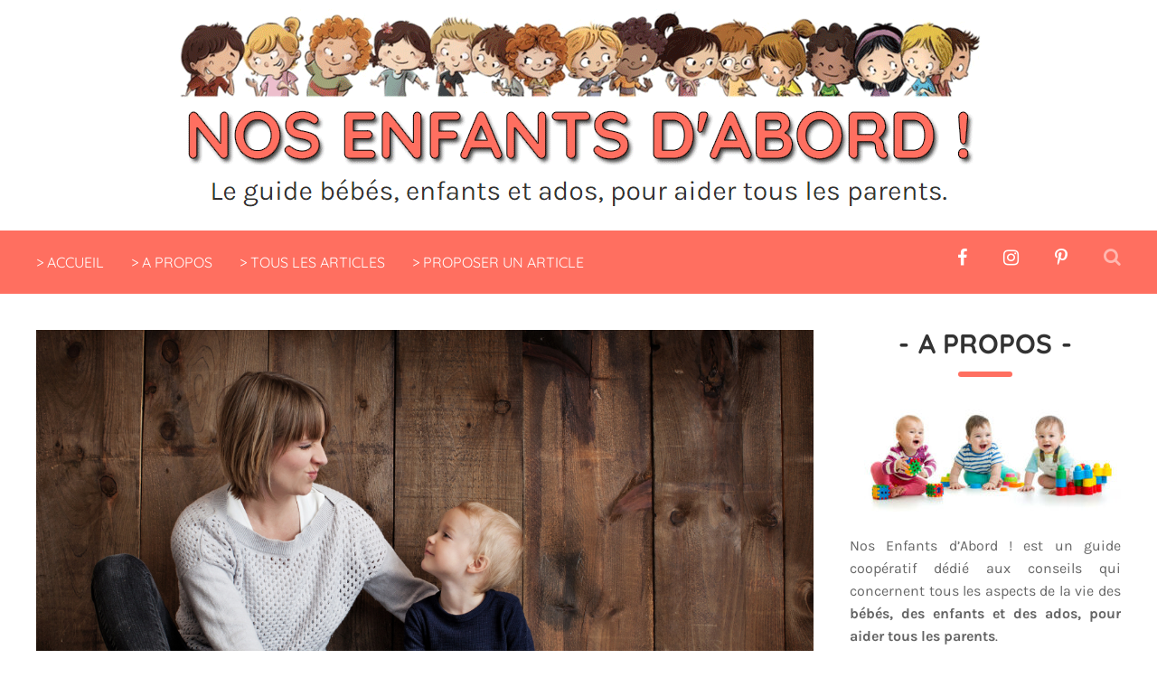

--- FILE ---
content_type: text/html; charset=UTF-8
request_url: https://www.nosenfantsdabord.com/2490/est-ce-possible-desheriter-ses-enfants/
body_size: 34760
content:
<!DOCTYPE html>
<html lang="fr-FR">
	<head><meta charset="UTF-8"><script>if(navigator.userAgent.match(/MSIE|Internet Explorer/i)||navigator.userAgent.match(/Trident\/7\..*?rv:11/i)){var href=document.location.href;if(!href.match(/[?&]nowprocket/)){if(href.indexOf("?")==-1){if(href.indexOf("#")==-1){document.location.href=href+"?nowprocket=1"}else{document.location.href=href.replace("#","?nowprocket=1#")}}else{if(href.indexOf("#")==-1){document.location.href=href+"&nowprocket=1"}else{document.location.href=href.replace("#","&nowprocket=1#")}}}}</script><script>(()=>{class RocketLazyLoadScripts{constructor(){this.v="2.0.4",this.userEvents=["keydown","keyup","mousedown","mouseup","mousemove","mouseover","mouseout","touchmove","touchstart","touchend","touchcancel","wheel","click","dblclick","input"],this.attributeEvents=["onblur","onclick","oncontextmenu","ondblclick","onfocus","onmousedown","onmouseenter","onmouseleave","onmousemove","onmouseout","onmouseover","onmouseup","onmousewheel","onscroll","onsubmit"]}async t(){this.i(),this.o(),/iP(ad|hone)/.test(navigator.userAgent)&&this.h(),this.u(),this.l(this),this.m(),this.k(this),this.p(this),this._(),await Promise.all([this.R(),this.L()]),this.lastBreath=Date.now(),this.S(this),this.P(),this.D(),this.O(),this.M(),await this.C(this.delayedScripts.normal),await this.C(this.delayedScripts.defer),await this.C(this.delayedScripts.async),await this.T(),await this.F(),await this.j(),await this.A(),window.dispatchEvent(new Event("rocket-allScriptsLoaded")),this.everythingLoaded=!0,this.lastTouchEnd&&await new Promise(t=>setTimeout(t,500-Date.now()+this.lastTouchEnd)),this.I(),this.H(),this.U(),this.W()}i(){this.CSPIssue=sessionStorage.getItem("rocketCSPIssue"),document.addEventListener("securitypolicyviolation",t=>{this.CSPIssue||"script-src-elem"!==t.violatedDirective||"data"!==t.blockedURI||(this.CSPIssue=!0,sessionStorage.setItem("rocketCSPIssue",!0))},{isRocket:!0})}o(){window.addEventListener("pageshow",t=>{this.persisted=t.persisted,this.realWindowLoadedFired=!0},{isRocket:!0}),window.addEventListener("pagehide",()=>{this.onFirstUserAction=null},{isRocket:!0})}h(){let t;function e(e){t=e}window.addEventListener("touchstart",e,{isRocket:!0}),window.addEventListener("touchend",function i(o){o.changedTouches[0]&&t.changedTouches[0]&&Math.abs(o.changedTouches[0].pageX-t.changedTouches[0].pageX)<10&&Math.abs(o.changedTouches[0].pageY-t.changedTouches[0].pageY)<10&&o.timeStamp-t.timeStamp<200&&(window.removeEventListener("touchstart",e,{isRocket:!0}),window.removeEventListener("touchend",i,{isRocket:!0}),"INPUT"===o.target.tagName&&"text"===o.target.type||(o.target.dispatchEvent(new TouchEvent("touchend",{target:o.target,bubbles:!0})),o.target.dispatchEvent(new MouseEvent("mouseover",{target:o.target,bubbles:!0})),o.target.dispatchEvent(new PointerEvent("click",{target:o.target,bubbles:!0,cancelable:!0,detail:1,clientX:o.changedTouches[0].clientX,clientY:o.changedTouches[0].clientY})),event.preventDefault()))},{isRocket:!0})}q(t){this.userActionTriggered||("mousemove"!==t.type||this.firstMousemoveIgnored?"keyup"===t.type||"mouseover"===t.type||"mouseout"===t.type||(this.userActionTriggered=!0,this.onFirstUserAction&&this.onFirstUserAction()):this.firstMousemoveIgnored=!0),"click"===t.type&&t.preventDefault(),t.stopPropagation(),t.stopImmediatePropagation(),"touchstart"===this.lastEvent&&"touchend"===t.type&&(this.lastTouchEnd=Date.now()),"click"===t.type&&(this.lastTouchEnd=0),this.lastEvent=t.type,t.composedPath&&t.composedPath()[0].getRootNode()instanceof ShadowRoot&&(t.rocketTarget=t.composedPath()[0]),this.savedUserEvents.push(t)}u(){this.savedUserEvents=[],this.userEventHandler=this.q.bind(this),this.userEvents.forEach(t=>window.addEventListener(t,this.userEventHandler,{passive:!1,isRocket:!0})),document.addEventListener("visibilitychange",this.userEventHandler,{isRocket:!0})}U(){this.userEvents.forEach(t=>window.removeEventListener(t,this.userEventHandler,{passive:!1,isRocket:!0})),document.removeEventListener("visibilitychange",this.userEventHandler,{isRocket:!0}),this.savedUserEvents.forEach(t=>{(t.rocketTarget||t.target).dispatchEvent(new window[t.constructor.name](t.type,t))})}m(){const t="return false",e=Array.from(this.attributeEvents,t=>"data-rocket-"+t),i="["+this.attributeEvents.join("],[")+"]",o="[data-rocket-"+this.attributeEvents.join("],[data-rocket-")+"]",s=(e,i,o)=>{o&&o!==t&&(e.setAttribute("data-rocket-"+i,o),e["rocket"+i]=new Function("event",o),e.setAttribute(i,t))};new MutationObserver(t=>{for(const n of t)"attributes"===n.type&&(n.attributeName.startsWith("data-rocket-")||this.everythingLoaded?n.attributeName.startsWith("data-rocket-")&&this.everythingLoaded&&this.N(n.target,n.attributeName.substring(12)):s(n.target,n.attributeName,n.target.getAttribute(n.attributeName))),"childList"===n.type&&n.addedNodes.forEach(t=>{if(t.nodeType===Node.ELEMENT_NODE)if(this.everythingLoaded)for(const i of[t,...t.querySelectorAll(o)])for(const t of i.getAttributeNames())e.includes(t)&&this.N(i,t.substring(12));else for(const e of[t,...t.querySelectorAll(i)])for(const t of e.getAttributeNames())this.attributeEvents.includes(t)&&s(e,t,e.getAttribute(t))})}).observe(document,{subtree:!0,childList:!0,attributeFilter:[...this.attributeEvents,...e]})}I(){this.attributeEvents.forEach(t=>{document.querySelectorAll("[data-rocket-"+t+"]").forEach(e=>{this.N(e,t)})})}N(t,e){const i=t.getAttribute("data-rocket-"+e);i&&(t.setAttribute(e,i),t.removeAttribute("data-rocket-"+e))}k(t){Object.defineProperty(HTMLElement.prototype,"onclick",{get(){return this.rocketonclick||null},set(e){this.rocketonclick=e,this.setAttribute(t.everythingLoaded?"onclick":"data-rocket-onclick","this.rocketonclick(event)")}})}S(t){function e(e,i){let o=e[i];e[i]=null,Object.defineProperty(e,i,{get:()=>o,set(s){t.everythingLoaded?o=s:e["rocket"+i]=o=s}})}e(document,"onreadystatechange"),e(window,"onload"),e(window,"onpageshow");try{Object.defineProperty(document,"readyState",{get:()=>t.rocketReadyState,set(e){t.rocketReadyState=e},configurable:!0}),document.readyState="loading"}catch(t){console.log("WPRocket DJE readyState conflict, bypassing")}}l(t){this.originalAddEventListener=EventTarget.prototype.addEventListener,this.originalRemoveEventListener=EventTarget.prototype.removeEventListener,this.savedEventListeners=[],EventTarget.prototype.addEventListener=function(e,i,o){o&&o.isRocket||!t.B(e,this)&&!t.userEvents.includes(e)||t.B(e,this)&&!t.userActionTriggered||e.startsWith("rocket-")||t.everythingLoaded?t.originalAddEventListener.call(this,e,i,o):(t.savedEventListeners.push({target:this,remove:!1,type:e,func:i,options:o}),"mouseenter"!==e&&"mouseleave"!==e||t.originalAddEventListener.call(this,e,t.savedUserEvents.push,o))},EventTarget.prototype.removeEventListener=function(e,i,o){o&&o.isRocket||!t.B(e,this)&&!t.userEvents.includes(e)||t.B(e,this)&&!t.userActionTriggered||e.startsWith("rocket-")||t.everythingLoaded?t.originalRemoveEventListener.call(this,e,i,o):t.savedEventListeners.push({target:this,remove:!0,type:e,func:i,options:o})}}J(t,e){this.savedEventListeners=this.savedEventListeners.filter(i=>{let o=i.type,s=i.target||window;return e!==o||t!==s||(this.B(o,s)&&(i.type="rocket-"+o),this.$(i),!1)})}H(){EventTarget.prototype.addEventListener=this.originalAddEventListener,EventTarget.prototype.removeEventListener=this.originalRemoveEventListener,this.savedEventListeners.forEach(t=>this.$(t))}$(t){t.remove?this.originalRemoveEventListener.call(t.target,t.type,t.func,t.options):this.originalAddEventListener.call(t.target,t.type,t.func,t.options)}p(t){let e;function i(e){return t.everythingLoaded?e:e.split(" ").map(t=>"load"===t||t.startsWith("load.")?"rocket-jquery-load":t).join(" ")}function o(o){function s(e){const s=o.fn[e];o.fn[e]=o.fn.init.prototype[e]=function(){return this[0]===window&&t.userActionTriggered&&("string"==typeof arguments[0]||arguments[0]instanceof String?arguments[0]=i(arguments[0]):"object"==typeof arguments[0]&&Object.keys(arguments[0]).forEach(t=>{const e=arguments[0][t];delete arguments[0][t],arguments[0][i(t)]=e})),s.apply(this,arguments),this}}if(o&&o.fn&&!t.allJQueries.includes(o)){const e={DOMContentLoaded:[],"rocket-DOMContentLoaded":[]};for(const t in e)document.addEventListener(t,()=>{e[t].forEach(t=>t())},{isRocket:!0});o.fn.ready=o.fn.init.prototype.ready=function(i){function s(){parseInt(o.fn.jquery)>2?setTimeout(()=>i.bind(document)(o)):i.bind(document)(o)}return"function"==typeof i&&(t.realDomReadyFired?!t.userActionTriggered||t.fauxDomReadyFired?s():e["rocket-DOMContentLoaded"].push(s):e.DOMContentLoaded.push(s)),o([])},s("on"),s("one"),s("off"),t.allJQueries.push(o)}e=o}t.allJQueries=[],o(window.jQuery),Object.defineProperty(window,"jQuery",{get:()=>e,set(t){o(t)}})}P(){const t=new Map;document.write=document.writeln=function(e){const i=document.currentScript,o=document.createRange(),s=i.parentElement;let n=t.get(i);void 0===n&&(n=i.nextSibling,t.set(i,n));const c=document.createDocumentFragment();o.setStart(c,0),c.appendChild(o.createContextualFragment(e)),s.insertBefore(c,n)}}async R(){return new Promise(t=>{this.userActionTriggered?t():this.onFirstUserAction=t})}async L(){return new Promise(t=>{document.addEventListener("DOMContentLoaded",()=>{this.realDomReadyFired=!0,t()},{isRocket:!0})})}async j(){return this.realWindowLoadedFired?Promise.resolve():new Promise(t=>{window.addEventListener("load",t,{isRocket:!0})})}M(){this.pendingScripts=[];this.scriptsMutationObserver=new MutationObserver(t=>{for(const e of t)e.addedNodes.forEach(t=>{"SCRIPT"!==t.tagName||t.noModule||t.isWPRocket||this.pendingScripts.push({script:t,promise:new Promise(e=>{const i=()=>{const i=this.pendingScripts.findIndex(e=>e.script===t);i>=0&&this.pendingScripts.splice(i,1),e()};t.addEventListener("load",i,{isRocket:!0}),t.addEventListener("error",i,{isRocket:!0}),setTimeout(i,1e3)})})})}),this.scriptsMutationObserver.observe(document,{childList:!0,subtree:!0})}async F(){await this.X(),this.pendingScripts.length?(await this.pendingScripts[0].promise,await this.F()):this.scriptsMutationObserver.disconnect()}D(){this.delayedScripts={normal:[],async:[],defer:[]},document.querySelectorAll("script[type$=rocketlazyloadscript]").forEach(t=>{t.hasAttribute("data-rocket-src")?t.hasAttribute("async")&&!1!==t.async?this.delayedScripts.async.push(t):t.hasAttribute("defer")&&!1!==t.defer||"module"===t.getAttribute("data-rocket-type")?this.delayedScripts.defer.push(t):this.delayedScripts.normal.push(t):this.delayedScripts.normal.push(t)})}async _(){await this.L();let t=[];document.querySelectorAll("script[type$=rocketlazyloadscript][data-rocket-src]").forEach(e=>{let i=e.getAttribute("data-rocket-src");if(i&&!i.startsWith("data:")){i.startsWith("//")&&(i=location.protocol+i);try{const o=new URL(i).origin;o!==location.origin&&t.push({src:o,crossOrigin:e.crossOrigin||"module"===e.getAttribute("data-rocket-type")})}catch(t){}}}),t=[...new Map(t.map(t=>[JSON.stringify(t),t])).values()],this.Y(t,"preconnect")}async G(t){if(await this.K(),!0!==t.noModule||!("noModule"in HTMLScriptElement.prototype))return new Promise(e=>{let i;function o(){(i||t).setAttribute("data-rocket-status","executed"),e()}try{if(navigator.userAgent.includes("Firefox/")||""===navigator.vendor||this.CSPIssue)i=document.createElement("script"),[...t.attributes].forEach(t=>{let e=t.nodeName;"type"!==e&&("data-rocket-type"===e&&(e="type"),"data-rocket-src"===e&&(e="src"),i.setAttribute(e,t.nodeValue))}),t.text&&(i.text=t.text),t.nonce&&(i.nonce=t.nonce),i.hasAttribute("src")?(i.addEventListener("load",o,{isRocket:!0}),i.addEventListener("error",()=>{i.setAttribute("data-rocket-status","failed-network"),e()},{isRocket:!0}),setTimeout(()=>{i.isConnected||e()},1)):(i.text=t.text,o()),i.isWPRocket=!0,t.parentNode.replaceChild(i,t);else{const i=t.getAttribute("data-rocket-type"),s=t.getAttribute("data-rocket-src");i?(t.type=i,t.removeAttribute("data-rocket-type")):t.removeAttribute("type"),t.addEventListener("load",o,{isRocket:!0}),t.addEventListener("error",i=>{this.CSPIssue&&i.target.src.startsWith("data:")?(console.log("WPRocket: CSP fallback activated"),t.removeAttribute("src"),this.G(t).then(e)):(t.setAttribute("data-rocket-status","failed-network"),e())},{isRocket:!0}),s?(t.fetchPriority="high",t.removeAttribute("data-rocket-src"),t.src=s):t.src="data:text/javascript;base64,"+window.btoa(unescape(encodeURIComponent(t.text)))}}catch(i){t.setAttribute("data-rocket-status","failed-transform"),e()}});t.setAttribute("data-rocket-status","skipped")}async C(t){const e=t.shift();return e?(e.isConnected&&await this.G(e),this.C(t)):Promise.resolve()}O(){this.Y([...this.delayedScripts.normal,...this.delayedScripts.defer,...this.delayedScripts.async],"preload")}Y(t,e){this.trash=this.trash||[];let i=!0;var o=document.createDocumentFragment();t.forEach(t=>{const s=t.getAttribute&&t.getAttribute("data-rocket-src")||t.src;if(s&&!s.startsWith("data:")){const n=document.createElement("link");n.href=s,n.rel=e,"preconnect"!==e&&(n.as="script",n.fetchPriority=i?"high":"low"),t.getAttribute&&"module"===t.getAttribute("data-rocket-type")&&(n.crossOrigin=!0),t.crossOrigin&&(n.crossOrigin=t.crossOrigin),t.integrity&&(n.integrity=t.integrity),t.nonce&&(n.nonce=t.nonce),o.appendChild(n),this.trash.push(n),i=!1}}),document.head.appendChild(o)}W(){this.trash.forEach(t=>t.remove())}async T(){try{document.readyState="interactive"}catch(t){}this.fauxDomReadyFired=!0;try{await this.K(),this.J(document,"readystatechange"),document.dispatchEvent(new Event("rocket-readystatechange")),await this.K(),document.rocketonreadystatechange&&document.rocketonreadystatechange(),await this.K(),this.J(document,"DOMContentLoaded"),document.dispatchEvent(new Event("rocket-DOMContentLoaded")),await this.K(),this.J(window,"DOMContentLoaded"),window.dispatchEvent(new Event("rocket-DOMContentLoaded"))}catch(t){console.error(t)}}async A(){try{document.readyState="complete"}catch(t){}try{await this.K(),this.J(document,"readystatechange"),document.dispatchEvent(new Event("rocket-readystatechange")),await this.K(),document.rocketonreadystatechange&&document.rocketonreadystatechange(),await this.K(),this.J(window,"load"),window.dispatchEvent(new Event("rocket-load")),await this.K(),window.rocketonload&&window.rocketonload(),await this.K(),this.allJQueries.forEach(t=>t(window).trigger("rocket-jquery-load")),await this.K(),this.J(window,"pageshow");const t=new Event("rocket-pageshow");t.persisted=this.persisted,window.dispatchEvent(t),await this.K(),window.rocketonpageshow&&window.rocketonpageshow({persisted:this.persisted})}catch(t){console.error(t)}}async K(){Date.now()-this.lastBreath>45&&(await this.X(),this.lastBreath=Date.now())}async X(){return document.hidden?new Promise(t=>setTimeout(t)):new Promise(t=>requestAnimationFrame(t))}B(t,e){return e===document&&"readystatechange"===t||(e===document&&"DOMContentLoaded"===t||(e===window&&"DOMContentLoaded"===t||(e===window&&"load"===t||e===window&&"pageshow"===t)))}static run(){(new RocketLazyLoadScripts).t()}}RocketLazyLoadScripts.run()})();</script>
    	<meta name="viewport" content="width=device-width, initial-scale=1, user-scalable=no">
        
                <link rel="pingback" href="https://www.nosenfantsdabord.com/xmlrpc.php" />
		<meta name='robots' content='index, follow, max-image-preview:large, max-snippet:-1, max-video-preview:-1' />

	<!-- This site is optimized with the Yoast SEO plugin v26.8 - https://yoast.com/product/yoast-seo-wordpress/ -->
	<title>Déshériter ses enfants, c&#039;est possible ?</title>
<style id="wpr-usedcss">img:is([sizes=auto i],[sizes^="auto," i]){contain-intrinsic-size:3000px 1500px}.fluid-width-video-wrapper{width:100%;position:relative;padding:0}.fluid-width-video-wrapper embed,.fluid-width-video-wrapper iframe,.fluid-width-video-wrapper object{position:absolute;top:0;left:0;width:100%;height:100%}img.emoji{display:inline!important;border:none!important;box-shadow:none!important;height:1em!important;width:1em!important;margin:0 .07em!important;vertical-align:-.1em!important;background:0 0!important;padding:0!important}:where(.wp-block-button__link){border-radius:9999px;box-shadow:none;padding:calc(.667em + 2px) calc(1.333em + 2px);text-decoration:none}:root :where(.wp-block-button .wp-block-button__link.is-style-outline),:root :where(.wp-block-button.is-style-outline>.wp-block-button__link){border:2px solid;padding:.667em 1.333em}:root :where(.wp-block-button .wp-block-button__link.is-style-outline:not(.has-text-color)),:root :where(.wp-block-button.is-style-outline>.wp-block-button__link:not(.has-text-color)){color:currentColor}:root :where(.wp-block-button .wp-block-button__link.is-style-outline:not(.has-background)),:root :where(.wp-block-button.is-style-outline>.wp-block-button__link:not(.has-background)){background-color:initial;background-image:none}:where(.wp-block-calendar table:not(.has-background) th){background:#ddd}:where(.wp-block-columns){margin-bottom:1.75em}:where(.wp-block-columns.has-background){padding:1.25em 2.375em}:where(.wp-block-post-comments input[type=submit]){border:none}:where(.wp-block-cover-image:not(.has-text-color)),:where(.wp-block-cover:not(.has-text-color)){color:#fff}:where(.wp-block-cover-image.is-light:not(.has-text-color)),:where(.wp-block-cover.is-light:not(.has-text-color)){color:#000}:root :where(.wp-block-cover h1:not(.has-text-color)),:root :where(.wp-block-cover h2:not(.has-text-color)),:root :where(.wp-block-cover h3:not(.has-text-color)),:root :where(.wp-block-cover h4:not(.has-text-color)),:root :where(.wp-block-cover h5:not(.has-text-color)),:root :where(.wp-block-cover h6:not(.has-text-color)),:root :where(.wp-block-cover p:not(.has-text-color)){color:inherit}:where(.wp-block-file){margin-bottom:1.5em}:where(.wp-block-file__button){border-radius:2em;display:inline-block;padding:.5em 1em}:where(.wp-block-file__button):is(a):active,:where(.wp-block-file__button):is(a):focus,:where(.wp-block-file__button):is(a):hover,:where(.wp-block-file__button):is(a):visited{box-shadow:none;color:#fff;opacity:.85;text-decoration:none}:where(.wp-block-group.wp-block-group-is-layout-constrained){position:relative}:root :where(.wp-block-image.is-style-rounded img,.wp-block-image .is-style-rounded img){border-radius:9999px}:where(.wp-block-latest-comments:not([style*=line-height] .wp-block-latest-comments__comment)){line-height:1.1}:where(.wp-block-latest-comments:not([style*=line-height] .wp-block-latest-comments__comment-excerpt p)){line-height:1.8}:root :where(.wp-block-latest-posts.is-grid){padding:0}:root :where(.wp-block-latest-posts.wp-block-latest-posts__list){padding-left:0}ul{box-sizing:border-box}:root :where(.wp-block-list.has-background){padding:1.25em 2.375em}:where(.wp-block-navigation.has-background .wp-block-navigation-item a:not(.wp-element-button)),:where(.wp-block-navigation.has-background .wp-block-navigation-submenu a:not(.wp-element-button)){padding:.5em 1em}:where(.wp-block-navigation .wp-block-navigation__submenu-container .wp-block-navigation-item a:not(.wp-element-button)),:where(.wp-block-navigation .wp-block-navigation__submenu-container .wp-block-navigation-submenu a:not(.wp-element-button)),:where(.wp-block-navigation .wp-block-navigation__submenu-container .wp-block-navigation-submenu button.wp-block-navigation-item__content),:where(.wp-block-navigation .wp-block-navigation__submenu-container .wp-block-pages-list__item button.wp-block-navigation-item__content){padding:.5em 1em}:root :where(p.has-background){padding:1.25em 2.375em}:where(p.has-text-color:not(.has-link-color)) a{color:inherit}:where(.wp-block-post-comments-form) input:not([type=submit]),:where(.wp-block-post-comments-form) textarea{border:1px solid #949494;font-family:inherit;font-size:1em}:where(.wp-block-post-comments-form) input:where(:not([type=submit]):not([type=checkbox])),:where(.wp-block-post-comments-form) textarea{padding:calc(.667em + 2px)}:where(.wp-block-post-excerpt){box-sizing:border-box;margin-bottom:var(--wp--style--block-gap);margin-top:var(--wp--style--block-gap)}:where(.wp-block-preformatted.has-background){padding:1.25em 2.375em}:where(.wp-block-search__button){border:1px solid #ccc;padding:6px 10px}:where(.wp-block-search__input){font-family:inherit;font-size:inherit;font-style:inherit;font-weight:inherit;letter-spacing:inherit;line-height:inherit;text-transform:inherit}:where(.wp-block-search__button-inside .wp-block-search__inside-wrapper){border:1px solid #949494;box-sizing:border-box;padding:4px}:where(.wp-block-search__button-inside .wp-block-search__inside-wrapper) .wp-block-search__input{border:none;border-radius:0;padding:0 4px}:where(.wp-block-search__button-inside .wp-block-search__inside-wrapper) .wp-block-search__input:focus{outline:0}:where(.wp-block-search__button-inside .wp-block-search__inside-wrapper) :where(.wp-block-search__button){padding:4px 8px}:root :where(.wp-block-separator.is-style-dots){height:auto;line-height:1;text-align:center}:root :where(.wp-block-separator.is-style-dots):before{color:currentColor;content:"···";font-family:serif;font-size:1.5em;letter-spacing:2em;padding-left:2em}:root :where(.wp-block-site-logo.is-style-rounded){border-radius:9999px}:where(.wp-block-social-links:not(.is-style-logos-only)) .wp-social-link{background-color:#f0f0f0;color:#444}:where(.wp-block-social-links:not(.is-style-logos-only)) .wp-social-link-amazon{background-color:#f90;color:#fff}:where(.wp-block-social-links:not(.is-style-logos-only)) .wp-social-link-bandcamp{background-color:#1ea0c3;color:#fff}:where(.wp-block-social-links:not(.is-style-logos-only)) .wp-social-link-behance{background-color:#0757fe;color:#fff}:where(.wp-block-social-links:not(.is-style-logos-only)) .wp-social-link-bluesky{background-color:#0a7aff;color:#fff}:where(.wp-block-social-links:not(.is-style-logos-only)) .wp-social-link-codepen{background-color:#1e1f26;color:#fff}:where(.wp-block-social-links:not(.is-style-logos-only)) .wp-social-link-deviantart{background-color:#02e49b;color:#fff}:where(.wp-block-social-links:not(.is-style-logos-only)) .wp-social-link-discord{background-color:#5865f2;color:#fff}:where(.wp-block-social-links:not(.is-style-logos-only)) .wp-social-link-dribbble{background-color:#e94c89;color:#fff}:where(.wp-block-social-links:not(.is-style-logos-only)) .wp-social-link-dropbox{background-color:#4280ff;color:#fff}:where(.wp-block-social-links:not(.is-style-logos-only)) .wp-social-link-etsy{background-color:#f45800;color:#fff}:where(.wp-block-social-links:not(.is-style-logos-only)) .wp-social-link-facebook{background-color:#0866ff;color:#fff}:where(.wp-block-social-links:not(.is-style-logos-only)) .wp-social-link-fivehundredpx{background-color:#000;color:#fff}:where(.wp-block-social-links:not(.is-style-logos-only)) .wp-social-link-flickr{background-color:#0461dd;color:#fff}:where(.wp-block-social-links:not(.is-style-logos-only)) .wp-social-link-foursquare{background-color:#e65678;color:#fff}:where(.wp-block-social-links:not(.is-style-logos-only)) .wp-social-link-github{background-color:#24292d;color:#fff}:where(.wp-block-social-links:not(.is-style-logos-only)) .wp-social-link-goodreads{background-color:#eceadd;color:#382110}:where(.wp-block-social-links:not(.is-style-logos-only)) .wp-social-link-google{background-color:#ea4434;color:#fff}:where(.wp-block-social-links:not(.is-style-logos-only)) .wp-social-link-gravatar{background-color:#1d4fc4;color:#fff}:where(.wp-block-social-links:not(.is-style-logos-only)) .wp-social-link-instagram{background-color:#f00075;color:#fff}:where(.wp-block-social-links:not(.is-style-logos-only)) .wp-social-link-lastfm{background-color:#e21b24;color:#fff}:where(.wp-block-social-links:not(.is-style-logos-only)) .wp-social-link-linkedin{background-color:#0d66c2;color:#fff}:where(.wp-block-social-links:not(.is-style-logos-only)) .wp-social-link-mastodon{background-color:#3288d4;color:#fff}:where(.wp-block-social-links:not(.is-style-logos-only)) .wp-social-link-medium{background-color:#000;color:#fff}:where(.wp-block-social-links:not(.is-style-logos-only)) .wp-social-link-meetup{background-color:#f6405f;color:#fff}:where(.wp-block-social-links:not(.is-style-logos-only)) .wp-social-link-patreon{background-color:#000;color:#fff}:where(.wp-block-social-links:not(.is-style-logos-only)) .wp-social-link-pinterest{background-color:#e60122;color:#fff}:where(.wp-block-social-links:not(.is-style-logos-only)) .wp-social-link-pocket{background-color:#ef4155;color:#fff}:where(.wp-block-social-links:not(.is-style-logos-only)) .wp-social-link-reddit{background-color:#ff4500;color:#fff}:where(.wp-block-social-links:not(.is-style-logos-only)) .wp-social-link-skype{background-color:#0478d7;color:#fff}:where(.wp-block-social-links:not(.is-style-logos-only)) .wp-social-link-snapchat{background-color:#fefc00;color:#fff;stroke:#000}:where(.wp-block-social-links:not(.is-style-logos-only)) .wp-social-link-soundcloud{background-color:#ff5600;color:#fff}:where(.wp-block-social-links:not(.is-style-logos-only)) .wp-social-link-spotify{background-color:#1bd760;color:#fff}:where(.wp-block-social-links:not(.is-style-logos-only)) .wp-social-link-telegram{background-color:#2aabee;color:#fff}:where(.wp-block-social-links:not(.is-style-logos-only)) .wp-social-link-threads{background-color:#000;color:#fff}:where(.wp-block-social-links:not(.is-style-logos-only)) .wp-social-link-tiktok{background-color:#000;color:#fff}:where(.wp-block-social-links:not(.is-style-logos-only)) .wp-social-link-tumblr{background-color:#011835;color:#fff}:where(.wp-block-social-links:not(.is-style-logos-only)) .wp-social-link-twitch{background-color:#6440a4;color:#fff}:where(.wp-block-social-links:not(.is-style-logos-only)) .wp-social-link-twitter{background-color:#1da1f2;color:#fff}:where(.wp-block-social-links:not(.is-style-logos-only)) .wp-social-link-vimeo{background-color:#1eb7ea;color:#fff}:where(.wp-block-social-links:not(.is-style-logos-only)) .wp-social-link-vk{background-color:#4680c2;color:#fff}:where(.wp-block-social-links:not(.is-style-logos-only)) .wp-social-link-wordpress{background-color:#3499cd;color:#fff}:where(.wp-block-social-links:not(.is-style-logos-only)) .wp-social-link-whatsapp{background-color:#25d366;color:#fff}:where(.wp-block-social-links:not(.is-style-logos-only)) .wp-social-link-x{background-color:#000;color:#fff}:where(.wp-block-social-links:not(.is-style-logos-only)) .wp-social-link-yelp{background-color:#d32422;color:#fff}:where(.wp-block-social-links:not(.is-style-logos-only)) .wp-social-link-youtube{background-color:red;color:#fff}:where(.wp-block-social-links.is-style-logos-only) .wp-social-link{background:0 0}:where(.wp-block-social-links.is-style-logos-only) .wp-social-link svg{height:1.25em;width:1.25em}:where(.wp-block-social-links.is-style-logos-only) .wp-social-link-amazon{color:#f90}:where(.wp-block-social-links.is-style-logos-only) .wp-social-link-bandcamp{color:#1ea0c3}:where(.wp-block-social-links.is-style-logos-only) .wp-social-link-behance{color:#0757fe}:where(.wp-block-social-links.is-style-logos-only) .wp-social-link-bluesky{color:#0a7aff}:where(.wp-block-social-links.is-style-logos-only) .wp-social-link-codepen{color:#1e1f26}:where(.wp-block-social-links.is-style-logos-only) .wp-social-link-deviantart{color:#02e49b}:where(.wp-block-social-links.is-style-logos-only) .wp-social-link-discord{color:#5865f2}:where(.wp-block-social-links.is-style-logos-only) .wp-social-link-dribbble{color:#e94c89}:where(.wp-block-social-links.is-style-logos-only) .wp-social-link-dropbox{color:#4280ff}:where(.wp-block-social-links.is-style-logos-only) .wp-social-link-etsy{color:#f45800}:where(.wp-block-social-links.is-style-logos-only) .wp-social-link-facebook{color:#0866ff}:where(.wp-block-social-links.is-style-logos-only) .wp-social-link-fivehundredpx{color:#000}:where(.wp-block-social-links.is-style-logos-only) .wp-social-link-flickr{color:#0461dd}:where(.wp-block-social-links.is-style-logos-only) .wp-social-link-foursquare{color:#e65678}:where(.wp-block-social-links.is-style-logos-only) .wp-social-link-github{color:#24292d}:where(.wp-block-social-links.is-style-logos-only) .wp-social-link-goodreads{color:#382110}:where(.wp-block-social-links.is-style-logos-only) .wp-social-link-google{color:#ea4434}:where(.wp-block-social-links.is-style-logos-only) .wp-social-link-gravatar{color:#1d4fc4}:where(.wp-block-social-links.is-style-logos-only) .wp-social-link-instagram{color:#f00075}:where(.wp-block-social-links.is-style-logos-only) .wp-social-link-lastfm{color:#e21b24}:where(.wp-block-social-links.is-style-logos-only) .wp-social-link-linkedin{color:#0d66c2}:where(.wp-block-social-links.is-style-logos-only) .wp-social-link-mastodon{color:#3288d4}:where(.wp-block-social-links.is-style-logos-only) .wp-social-link-medium{color:#000}:where(.wp-block-social-links.is-style-logos-only) .wp-social-link-meetup{color:#f6405f}:where(.wp-block-social-links.is-style-logos-only) .wp-social-link-patreon{color:#000}:where(.wp-block-social-links.is-style-logos-only) .wp-social-link-pinterest{color:#e60122}:where(.wp-block-social-links.is-style-logos-only) .wp-social-link-pocket{color:#ef4155}:where(.wp-block-social-links.is-style-logos-only) .wp-social-link-reddit{color:#ff4500}:where(.wp-block-social-links.is-style-logos-only) .wp-social-link-skype{color:#0478d7}:where(.wp-block-social-links.is-style-logos-only) .wp-social-link-snapchat{color:#fff;stroke:#000}:where(.wp-block-social-links.is-style-logos-only) .wp-social-link-soundcloud{color:#ff5600}:where(.wp-block-social-links.is-style-logos-only) .wp-social-link-spotify{color:#1bd760}:where(.wp-block-social-links.is-style-logos-only) .wp-social-link-telegram{color:#2aabee}:where(.wp-block-social-links.is-style-logos-only) .wp-social-link-threads{color:#000}:where(.wp-block-social-links.is-style-logos-only) .wp-social-link-tiktok{color:#000}:where(.wp-block-social-links.is-style-logos-only) .wp-social-link-tumblr{color:#011835}:where(.wp-block-social-links.is-style-logos-only) .wp-social-link-twitch{color:#6440a4}:where(.wp-block-social-links.is-style-logos-only) .wp-social-link-twitter{color:#1da1f2}:where(.wp-block-social-links.is-style-logos-only) .wp-social-link-vimeo{color:#1eb7ea}:where(.wp-block-social-links.is-style-logos-only) .wp-social-link-vk{color:#4680c2}:where(.wp-block-social-links.is-style-logos-only) .wp-social-link-whatsapp{color:#25d366}:where(.wp-block-social-links.is-style-logos-only) .wp-social-link-wordpress{color:#3499cd}:where(.wp-block-social-links.is-style-logos-only) .wp-social-link-x{color:#000}:where(.wp-block-social-links.is-style-logos-only) .wp-social-link-yelp{color:#d32422}:where(.wp-block-social-links.is-style-logos-only) .wp-social-link-youtube{color:red}:root :where(.wp-block-social-links .wp-social-link a){padding:.25em}:root :where(.wp-block-social-links.is-style-logos-only .wp-social-link a){padding:0}:root :where(.wp-block-social-links.is-style-pill-shape .wp-social-link a){padding-left:.6666666667em;padding-right:.6666666667em}:root :where(.wp-block-tag-cloud.is-style-outline){display:flex;flex-wrap:wrap;gap:1ch}:root :where(.wp-block-tag-cloud.is-style-outline a){border:1px solid;font-size:unset!important;margin-right:0;padding:1ch 2ch;text-decoration:none!important}:root :where(.wp-block-table-of-contents){box-sizing:border-box}:where(.wp-block-term-description){box-sizing:border-box;margin-bottom:var(--wp--style--block-gap);margin-top:var(--wp--style--block-gap)}:where(pre.wp-block-verse){font-family:inherit}:root{--wp--preset--font-size--normal:16px;--wp--preset--font-size--huge:42px}.aligncenter{clear:both}.screen-reader-text{border:0;clip-path:inset(50%);height:1px;margin:-1px;overflow:hidden;padding:0;position:absolute;width:1px;word-wrap:normal!important}.screen-reader-text:focus{background-color:#ddd;clip-path:none;color:#444;display:block;font-size:1em;height:auto;left:5px;line-height:normal;padding:15px 23px 14px;text-decoration:none;top:5px;width:auto;z-index:100000}html :where(.has-border-color){border-style:solid}html :where([style*=border-top-color]){border-top-style:solid}html :where([style*=border-right-color]){border-right-style:solid}html :where([style*=border-bottom-color]){border-bottom-style:solid}html :where([style*=border-left-color]){border-left-style:solid}html :where([style*=border-width]){border-style:solid}html :where([style*=border-top-width]){border-top-style:solid}html :where([style*=border-right-width]){border-right-style:solid}html :where([style*=border-bottom-width]){border-bottom-style:solid}html :where([style*=border-left-width]){border-left-style:solid}html :where(img[class*=wp-image-]){height:auto;max-width:100%}:where(figure){margin:0 0 1em}html :where(.is-position-sticky){--wp-admin--admin-bar--position-offset:var(--wp-admin--admin-bar--height,0px)}@media screen and (max-width:600px){html :where(.is-position-sticky){--wp-admin--admin-bar--position-offset:0px}}:root{--wp--preset--aspect-ratio--square:1;--wp--preset--aspect-ratio--4-3:4/3;--wp--preset--aspect-ratio--3-4:3/4;--wp--preset--aspect-ratio--3-2:3/2;--wp--preset--aspect-ratio--2-3:2/3;--wp--preset--aspect-ratio--16-9:16/9;--wp--preset--aspect-ratio--9-16:9/16;--wp--preset--color--black:#000000;--wp--preset--color--cyan-bluish-gray:#abb8c3;--wp--preset--color--white:#ffffff;--wp--preset--color--pale-pink:#f78da7;--wp--preset--color--vivid-red:#cf2e2e;--wp--preset--color--luminous-vivid-orange:#ff6900;--wp--preset--color--luminous-vivid-amber:#fcb900;--wp--preset--color--light-green-cyan:#7bdcb5;--wp--preset--color--vivid-green-cyan:#00d084;--wp--preset--color--pale-cyan-blue:#8ed1fc;--wp--preset--color--vivid-cyan-blue:#0693e3;--wp--preset--color--vivid-purple:#9b51e0;--wp--preset--gradient--vivid-cyan-blue-to-vivid-purple:linear-gradient(135deg,rgba(6, 147, 227, 1) 0%,rgb(155, 81, 224) 100%);--wp--preset--gradient--light-green-cyan-to-vivid-green-cyan:linear-gradient(135deg,rgb(122, 220, 180) 0%,rgb(0, 208, 130) 100%);--wp--preset--gradient--luminous-vivid-amber-to-luminous-vivid-orange:linear-gradient(135deg,rgba(252, 185, 0, 1) 0%,rgba(255, 105, 0, 1) 100%);--wp--preset--gradient--luminous-vivid-orange-to-vivid-red:linear-gradient(135deg,rgba(255, 105, 0, 1) 0%,rgb(207, 46, 46) 100%);--wp--preset--gradient--very-light-gray-to-cyan-bluish-gray:linear-gradient(135deg,rgb(238, 238, 238) 0%,rgb(169, 184, 195) 100%);--wp--preset--gradient--cool-to-warm-spectrum:linear-gradient(135deg,rgb(74, 234, 220) 0%,rgb(151, 120, 209) 20%,rgb(207, 42, 186) 40%,rgb(238, 44, 130) 60%,rgb(251, 105, 98) 80%,rgb(254, 248, 76) 100%);--wp--preset--gradient--blush-light-purple:linear-gradient(135deg,rgb(255, 206, 236) 0%,rgb(152, 150, 240) 100%);--wp--preset--gradient--blush-bordeaux:linear-gradient(135deg,rgb(254, 205, 165) 0%,rgb(254, 45, 45) 50%,rgb(107, 0, 62) 100%);--wp--preset--gradient--luminous-dusk:linear-gradient(135deg,rgb(255, 203, 112) 0%,rgb(199, 81, 192) 50%,rgb(65, 88, 208) 100%);--wp--preset--gradient--pale-ocean:linear-gradient(135deg,rgb(255, 245, 203) 0%,rgb(182, 227, 212) 50%,rgb(51, 167, 181) 100%);--wp--preset--gradient--electric-grass:linear-gradient(135deg,rgb(202, 248, 128) 0%,rgb(113, 206, 126) 100%);--wp--preset--gradient--midnight:linear-gradient(135deg,rgb(2, 3, 129) 0%,rgb(40, 116, 252) 100%);--wp--preset--font-size--small:13px;--wp--preset--font-size--medium:20px;--wp--preset--font-size--large:36px;--wp--preset--font-size--x-large:42px;--wp--preset--spacing--20:0.44rem;--wp--preset--spacing--30:0.67rem;--wp--preset--spacing--40:1rem;--wp--preset--spacing--50:1.5rem;--wp--preset--spacing--60:2.25rem;--wp--preset--spacing--70:3.38rem;--wp--preset--spacing--80:5.06rem;--wp--preset--shadow--natural:6px 6px 9px rgba(0, 0, 0, .2);--wp--preset--shadow--deep:12px 12px 50px rgba(0, 0, 0, .4);--wp--preset--shadow--sharp:6px 6px 0px rgba(0, 0, 0, .2);--wp--preset--shadow--outlined:6px 6px 0px -3px rgba(255, 255, 255, 1),6px 6px rgba(0, 0, 0, 1);--wp--preset--shadow--crisp:6px 6px 0px rgba(0, 0, 0, 1)}:where(.is-layout-flex){gap:.5em}:where(.is-layout-grid){gap:.5em}:where(.wp-block-post-template.is-layout-flex){gap:1.25em}:where(.wp-block-post-template.is-layout-grid){gap:1.25em}:where(.wp-block-columns.is-layout-flex){gap:2em}:where(.wp-block-columns.is-layout-grid){gap:2em}:root :where(.wp-block-pullquote){font-size:1.5em;line-height:1.6}#cookie-notice,#cookie-notice .cn-button:not(.cn-button-custom){font-family:-apple-system,BlinkMacSystemFont,Arial,Roboto,"Helvetica Neue",sans-serif;font-weight:400;font-size:13px;text-align:center}#cookie-notice{position:fixed;min-width:100%;height:auto;z-index:100000;letter-spacing:0;line-height:20px;left:0}#cookie-notice,#cookie-notice *{-webkit-box-sizing:border-box;-moz-box-sizing:border-box;box-sizing:border-box}#cookie-notice.cn-animated{-webkit-animation-duration:.5s!important;animation-duration:.5s!important;-webkit-animation-fill-mode:both;animation-fill-mode:both}#cookie-notice .cookie-notice-container{display:block}#cookie-notice.cookie-notice-hidden .cookie-notice-container{display:none}.cn-position-bottom{bottom:0}.cookie-notice-container{padding:15px 30px;text-align:center;width:100%;z-index:2}.cn-close-icon{position:absolute;right:15px;top:50%;margin-top:-10px;width:15px;height:15px;opacity:.5;padding:10px;outline:0;cursor:pointer}.cn-close-icon:hover{opacity:1}.cn-close-icon:after,.cn-close-icon:before{position:absolute;content:' ';height:15px;width:2px;top:3px;background-color:grey}.cn-close-icon:before{transform:rotate(45deg)}.cn-close-icon:after{transform:rotate(-45deg)}#cookie-notice .cn-revoke-cookie{margin:0}#cookie-notice .cn-button{margin:0 0 0 10px;display:inline-block}#cookie-notice .cn-button:not(.cn-button-custom){letter-spacing:.25px;margin:0 0 0 10px;text-transform:none;display:inline-block;cursor:pointer;touch-action:manipulation;white-space:nowrap;outline:0;box-shadow:none;text-shadow:none;border:none;-webkit-border-radius:3px;-moz-border-radius:3px;border-radius:3px;text-decoration:none;padding:8.5px 10px;line-height:1;color:inherit}.cn-text-container{margin:0 0 6px}.cn-buttons-container,.cn-text-container{display:inline-block}#cookie-notice.cookie-notice-visible.cn-effect-fade,#cookie-notice.cookie-revoke-visible.cn-effect-fade{-webkit-animation-name:fadeIn;animation-name:fadeIn}#cookie-notice.cn-effect-fade{-webkit-animation-name:fadeOut;animation-name:fadeOut}@-webkit-keyframes fadeIn{from{opacity:0}to{opacity:1}}@keyframes fadeIn{from{opacity:0}to{opacity:1}}@-webkit-keyframes fadeOut{from{opacity:1}to{opacity:0}}@keyframes fadeOut{from{opacity:1}to{opacity:0}}@media all and (max-width:900px){.cookie-notice-container #cn-notice-buttons,.cookie-notice-container #cn-notice-text{display:block}#cookie-notice .cn-button{margin:0 5px 5px}}@media all and (max-width:480px){.cookie-notice-container{padding:15px 25px}}@font-face{font-display:swap;font-family:Karla;font-style:normal;font-weight:300;src:url(https://fonts.gstatic.com/s/karla/v32/qkBbXvYC6trAT7RVLtw.woff2) format('woff2');unicode-range:U+0000-00FF,U+0131,U+0152-0153,U+02BB-02BC,U+02C6,U+02DA,U+02DC,U+0304,U+0308,U+0329,U+2000-206F,U+20AC,U+2122,U+2191,U+2193,U+2212,U+2215,U+FEFF,U+FFFD}@font-face{font-display:swap;font-family:Karla;font-style:normal;font-weight:400;src:url(https://fonts.gstatic.com/s/karla/v32/qkBbXvYC6trAT7RVLtw.woff2) format('woff2');unicode-range:U+0000-00FF,U+0131,U+0152-0153,U+02BB-02BC,U+02C6,U+02DA,U+02DC,U+0304,U+0308,U+0329,U+2000-206F,U+20AC,U+2122,U+2191,U+2193,U+2212,U+2215,U+FEFF,U+FFFD}@font-face{font-display:swap;font-family:Karla;font-style:normal;font-weight:700;src:url(https://fonts.gstatic.com/s/karla/v32/qkBbXvYC6trAT7RVLtw.woff2) format('woff2');unicode-range:U+0000-00FF,U+0131,U+0152-0153,U+02BB-02BC,U+02C6,U+02DA,U+02DC,U+0304,U+0308,U+0329,U+2000-206F,U+20AC,U+2122,U+2191,U+2193,U+2212,U+2215,U+FEFF,U+FFFD}@font-face{font-display:swap;font-family:Quicksand;font-style:normal;font-weight:300;src:url(https://fonts.gstatic.com/s/quicksand/v36/6xKtdSZaM9iE8KbpRA_hK1QN.woff2) format('woff2');unicode-range:U+0000-00FF,U+0131,U+0152-0153,U+02BB-02BC,U+02C6,U+02DA,U+02DC,U+0304,U+0308,U+0329,U+2000-206F,U+20AC,U+2122,U+2191,U+2193,U+2212,U+2215,U+FEFF,U+FFFD}@font-face{font-display:swap;font-family:Quicksand;font-style:normal;font-weight:400;src:url(https://fonts.gstatic.com/s/quicksand/v36/6xKtdSZaM9iE8KbpRA_hK1QN.woff2) format('woff2');unicode-range:U+0000-00FF,U+0131,U+0152-0153,U+02BB-02BC,U+02C6,U+02DA,U+02DC,U+0304,U+0308,U+0329,U+2000-206F,U+20AC,U+2122,U+2191,U+2193,U+2212,U+2215,U+FEFF,U+FFFD}@font-face{font-display:swap;font-family:Quicksand;font-style:normal;font-weight:700;src:url(https://fonts.gstatic.com/s/quicksand/v36/6xKtdSZaM9iE8KbpRA_hK1QN.woff2) format('woff2');unicode-range:U+0000-00FF,U+0131,U+0152-0153,U+02BB-02BC,U+02C6,U+02DA,U+02DC,U+0304,U+0308,U+0329,U+2000-206F,U+20AC,U+2122,U+2191,U+2193,U+2212,U+2215,U+FEFF,U+FFFD}html{font-family:sans-serif;-ms-text-size-adjust:100%;-webkit-text-size-adjust:100%}body{margin:0}article,footer,header,menu{display:block}audio,canvas,progress,video{display:inline-block;vertical-align:baseline}audio:not([controls]){display:none;height:0}[hidden],template{display:none}a{background-color:transparent}a:active,a:hover{outline:0}b,strong{font-weight:700}h1{font-size:2em;margin:.67em 0}mark{background:#ff0;color:#000}small{font-size:80%}img{border:0}svg:not(:root){overflow:hidden}button,input,optgroup,select,textarea{color:inherit;font:inherit;margin:0}button{overflow:visible}button,select{text-transform:none}button,html input[type=button],input[type=reset],input[type=submit]{-webkit-appearance:button;cursor:pointer}button[disabled],html input[disabled]{cursor:default}button::-moz-focus-inner,input::-moz-focus-inner{border:0;padding:0}input{line-height:normal}input[type=checkbox],input[type=radio]{box-sizing:border-box;padding:0}input[type=number]::-webkit-inner-spin-button,input[type=number]::-webkit-outer-spin-button{height:auto}input[type=search]{-webkit-appearance:textfield;-moz-box-sizing:content-box;-webkit-box-sizing:content-box;box-sizing:content-box}input[type=search]::-webkit-search-cancel-button,input[type=search]::-webkit-search-decoration{-webkit-appearance:none}fieldset{border:1px solid silver;margin:0 2px;padding:.35em .625em .75em}legend{border:0;padding:0}textarea{overflow:auto}optgroup{font-weight:700}table{border-collapse:collapse;border-spacing:0}body{width:100%;min-width:320px;overflow-x:hidden;margin-top:50px}*,:after,:before{box-sizing:border-box}.clearfix:after{content:"";display:table;clear:both}table{border:1px solid}p{margin:0 0 1em;line-height:1.6em}video{width:100%}a,a:visited{text-decoration:none}input{height:60px;border:none;padding:0 20px;font-size:14px;width:100%;-webkit-border-radius:0}textarea{width:100%;height:200px;border:none;resize:none;padding:20px;font-size:14px;-webkit-border-radius:0}button,input.button,input[type=submit]{-webkit-appearance:none;-moz-appearance:none;-ms-appearance:none;-o-appearance:none;appearance:none;-webkit-border-radius:0;cursor:pointer;font-size:16px;font-weight:700;height:60px;line-height:60px;padding:0 20px;width:auto}input[type=submit]{padding:0;font-size:20px}input[type=checkbox]{height:30px;line-height:30px}select{width:100%;border:none;padding:0 10px;margin-top:0!important;height:60px;white-space:pre-wrap;word-wrap:break-word;-webkit-border-radius:0}blockquote{padding:10px 20px;margin:0 0 1em;border-left:3px dashed;vertical-align:baseline}blockquote p{margin:0}img{display:block}label.screen-reader-text{display:none}.body-outer{width:100%}.site-mid{width:100%;margin:0 auto;padding:0 20px 20px}.site-top{width:100%;margin:0 auto;margin-top:50px;display:none}.site-menu-outer{display:inline-block;vertical-align:middle}.site-menu-outer .assign-menu{font-size:14px}.site-top-container{width:100%;vertical-align:middle;font-size:0}.header-social{display:inline-block!important;width:auto;text-align:left;line-height:1em;vertical-align:middle}.spot-messages{float:left;width:100%;line-height:50px;height:50px}.spot-messages span{display:none}.spot-messages a:hover{opacity:.7}.spot-messages i{margin-right:10px;margin-left:1px}.header-menu-outer{float:left;width:100%;display:none}.header-menu-outer .assign-menu{line-height:50px;text-align:right;font-size:14px}.header-menu-touch{margin-bottom:20px;border-top:3px dashed;margin-right:20px;padding-top:20px}.top-extra-outer{float:right;vertical-align:middle;font-size:16px;text-align:right;width:auto}.top-extra{display:table}.top-extra-inner{display:table-cell;vertical-align:middle;position:relative}.top-search{position:absolute;margin-right:30px;margin-top:-41px;display:none;z-index:10;right:0}.top-search input{width:240px;font-size:16px}.brnhmbx-top-search-button{font-size:20px;display:inline-block;vertical-align:middle;margin-left:40px;cursor:pointer;opacity:.5}#sticky-menu{display:none;width:100%;min-height:50px;position:fixed;z-index:9999999;top:-400px;-webkit-transition:1s;transition:all 1s ease}.menu-sticky{margin-top:400px}.article-wrapper-outer{float:none;width:100%;margin-bottom:20px}.main-container-sidebar{margin:0 auto}.article-inner{overflow:hidden;margin:0 auto}.article-content-outer-sidebar{margin:20px}article img{max-width:100%;height:auto;border:none!important}article.post{margin-bottom:40px}article.post ul{list-style-type:disc;list-style-position:outside}.fea-img-container img{margin:0 auto}.listing-comment{display:inline-block;margin-left:0;margin-bottom:10px}.listing-comment-icon{font-size:16px;line-height:16px;padding-right:8px;float:left;display:inline-block}.listing-comment-number{display:inline-block}.article-date{display:inline-block;margin-bottom:10px;width:100%}.home-listing-title-inner{font-size:30px;line-height:1.1em;margin:0;text-align:center;white-space:pre-wrap;word-wrap:break-word}.article-content-inner{margin:0 auto;max-width:640px}.article-author{margin-top:10px}.article-pure-content{line-height:1.6em;margin:30px 0}.home-cat-tag-page{line-height:1.6em}.sidebar{margin-left:0;float:left;width:100%}.sidebar li{list-style:none}.footer-widget-area{width:100%;text-align:left;overflow:hidden}.footer-widget-area-inner-col2{padding-left:0;margin:0}.footer-widget-area li{list-style:none}.widget-item-footer-outer-col2{min-width:150px;width:100%;margin-right:0;position:relative;margin-bottom:40px;display:inline-block;vertical-align:top}.widget-item-footer-outer-col2:last-child{margin-right:0;margin-bottom:0}.widget-item{text-align:left;margin-bottom:20px;overflow:hidden;width:100%}.widget-item-footer{text-align:left;margin-bottom:20px;overflow:hidden}.widget-item:last-child{margin-bottom:0}.widget-item img,.widget-item-footer img{max-width:100%;height:auto}.widget-item-inner ul{padding-left:0;margin:0}.widget-item-inner ul li li{padding-left:20px}.widget-item h2{font-size:30px;text-align:center;margin:0;line-height:1em}.widget-h2-inner{display:inline-block;max-width:80%}.widget-item-footer h2{font-size:25px;text-align:center;margin:0;line-height:1em}.widget-item-footer.widget_categories .widget-item-inner select,.widget-item.widget_categories .widget-item-inner select{margin-top:10px}.widget_categories .widget-item-inner,.widget_recent_entries .widget-item-inner,.widget_search .widget-item-inner,.widget_text .widget-item-inner{font-size:16px;line-height:1.8em}.search-widget-input{width:100%;font-size:16px}.search-widget-s-icon,.search-widget-s-pro-icon{cursor:pointer;display:table!important;float:right;text-align:right;width:14%;height:60px}.listing-img-outer{position:relative}.listing-img-outer img{width:100%;height:auto;display:block}.listing-box{width:100%;padding:15px 20px}.listing-title{width:100%;line-height:1.1em;display:inline-block;font-size:20px}.related-posts-outer-sidebar{margin:0}.related-posts{display:inline-block;width:100%;text-align:left;overflow:hidden;margin-bottom:50px}.related-posts h2{margin:0;line-height:1em;font-size:30px;text-align:center}.related-posts .robin-sep{margin-bottom:40px}.related-post-item-sidebar{float:left;min-width:150px;width:100%;margin-right:0;position:relative;margin-bottom:40px}.related-post-item-sidebar img{width:100%;height:auto;display:block}.related-post-item-sidebar:last-child{margin-right:0;margin-bottom:0}.comments-outer-sidebar{padding:0}.comments{display:inline-block;width:100%;text-align:left;overflow:hidden;max-width:640px}.comments h2.brnhmbx-font-1{margin:0;line-height:1em;font-size:30px;text-align:center}.comments .robin-sep{margin-bottom:40px}.comments-list{padding:0}.comments-list ul{padding-left:0;margin:0;list-style:none}.comment-reply-title{font-size:25px}.comment-form input[type=text]{max-width:300px}.comment-form textarea{max-width:640px}.comment-input-hdr{padding:10px 0}.comment-form-author-outer{display:inline-block;width:100%;max-width:300px;margin-right:35px}.comment-form-email-outer{display:inline-block;width:100%;max-width:300px}.form-submit{margin:20px 0 0}.footer-box-outer{width:100%}.footer-box-inner{width:100%;padding:50px 20px 0;margin:0 auto;display:block}.btn-to-top{border-radius:50%;width:43px;height:43px;line-height:42px;margin:0 auto 20px;cursor:pointer}.social-menu-item{margin-right:40px}.social-menu-item:last-child{margin-right:0}.social-menu-item i{font-size:20px;vertical-align:middle}.header-social .social-menu-item span,.social-accounts-touch .social-menu-item span{display:none}#site-menu{display:none;padding-left:0;margin-top:5px;margin-bottom:5px}.site-nav2{float:right;overflow:hidden;font-size:16px}.site-nav2 ul:after,.site-nav2 ul:before{content:'';display:table}.site-nav2 ul:after{clear:both}.site-nav2 ul{list-style:none;z-index:9999}.site-nav2 #site-menu li a{line-height:60px}.site-nav2 li{float:left;list-style:none;line-height:1.8em}.site-nav2 li a{margin-left:15px;margin-right:15px;padding-top:100px;padding-bottom:100px}.site-nav2 #site-menu{margin-left:-15px}.site-nav2 li:last-child a{margin-right:0}.site-nav2 li ul li:last-child a{margin-right:15px}.site-nav2 li ul{position:absolute;display:none;height:auto;width:240px;text-align:left;margin-top:5px;padding-left:0}.site-nav2 li:hover>ul{display:block}.site-nav2 li li{position:relative;display:block;float:none;width:240px}.site-nav2 li li a{padding:0}.site-nav2 li ul a{display:block;margin-bottom:5px}.site-nav2 li ul li:first-child{margin-top:10px}.site-nav2 li ul li:last-child{margin-bottom:10px}.site-nav2 li li ul{position:absolute;top:0;left:100%;padding-left:0;margin-top:-10px}.site-nav2 li li li ul{padding-left:0}.mobile-header{position:fixed;z-index:999999;width:100%;top:0}.mobile-logo-outer{display:inline-table;height:50px;margin-left:20px}.mobile-logo-container{display:table-cell;vertical-align:middle}.mobile-logo-container img{height:25px}.brnhmbx-menu-button{display:inline-block;vertical-align:middle;font-size:22px;line-height:50px;cursor:pointer;float:right;margin-right:20px}.social-accounts-touch{margin-bottom:30px}.slicknav_menu{display:block;min-width:280px;padding-left:20px}.slicknav_menu ul a{font-size:16px}.slicknav_menu .widget_categories,.slicknav_menu .widget_recent_entries,.slicknav_menu .widget_search,.slicknav_menu .widget_text{display:none}.slicknav_menu .slicknav_btn{display:none}.slicknav_menu .slicknav_nav{margin-left:-20px!important;margin-top:10px}.page-navi{padding-bottom:50px;margin-top:-40px}.page-navi-prev{float:left;width:100%;min-width:280px}.page-navi-next{float:left;width:100%;min-width:280px}.page-navi-btn{width:100%;padding:20px}.page-navi-prev-img{width:90px;height:60px;float:left}.page-navi-next-img{width:90px;height:60px;float:right}.page-navi-next-img img,.page-navi-prev-img img{width:90px;height:60px}.page-navi-prev-info{float:left;text-align:left;height:60px;display:table;width:60%;line-height:1.2em}.page-navi-prev-info .table-cell-middle{-ms-word-wrap:break-word;word-wrap:break-word;max-width:360px}.page-navi-next-info{float:right;text-align:right;height:60px;display:table;width:60%;line-height:1.2em}.page-navi-next-info .table-cell-middle{-ms-word-wrap:break-word;word-wrap:break-word;max-width:360px}.bxslider,.bxslider-main,.bxslider-vid,.bxslider-vid li{list-style:none;padding-left:0;margin:0}.bxslider-main{margin-top:0}.bxslider img,.bxslider-main img{width:100%}.bx-viewport li{min-height:1px;min-width:1px}.bx-wrapper .bx-prev{left:-10px}.bx-wrapper .bx-next{right:-10px}.fw700{font-weight:700}.fs12{font-size:12px}.fs14{font-size:14px}.fs16{font-size:16px}.robin-icon-asterisk{display:inline-block;vertical-align:top}.table-cell-middle{display:table-cell;vertical-align:middle}.t-a-c{text-align:center}.left{float:left}.right{float:right}.left:after,.right:after{content:"";display:table;clear:both}.hiddenInfo{display:none}.robin-sep{width:60px;height:6px;border-radius:6px;background-color:red;margin:16px auto 20px}.top-extra-inner .btn-to-top i{padding-right:0;margin-left:40px;vertical-align:middle}.cancel-display-block{display:block;margin-top:10px}.ml5{margin-left:5px}.ml10{margin-left:10px}.mr10{margin-right:10px}.site-nav2 #site-menu li.brnhmbx-passive a{line-height:1.1em!important;padding-bottom:2px;padding-top:5px;opacity:.5}.slicknav_menu li.brnhmbx-passive a{opacity:.5}img.aligncenter{display:block;margin-left:auto;margin-right:auto}div.aligncenter{margin-left:auto;margin-right:auto}.aligncenter{margin-left:auto;margin-right:auto}.instagram-label{opacity:0;position:absolute;padding:15px;border-radius:5px;z-index:1}.animated{-webkit-animation-fill-mode:both;-moz-animation-fill-mode:both;-ms-animation-fill-mode:both;-o-animation-fill-mode:both;animation-fill-mode:both;-webkit-animation-duration:.4s;-moz-animation-duration:.4s;-ms-animation-duration:.4s;-o-animation-duration:.4s;animation-duration:.4s}@-webkit-keyframes fadeInDown{0%{opacity:0}100%{opacity:1}}@-moz-keyframes fadeInDown{0%{opacity:0}100%{opacity:1}}@-o-keyframes fadeInDown{0%{opacity:0}100%{opacity:1}}@keyframes fadeInDown{0%{opacity:0}100%{opacity:1}}.fadeInDown{-webkit-animation-name:fadeInDown;-moz-animation-name:fadeInDown;-o-animation-name:fadeInDown;animation-name:fadeInDown}.search-widget-s-pro-icon{color:#fff}::-webkit-input-placeholder{color:#999}::-moz-placeholder{color:#999;opacity:1}@font-face{font-display:swap;font-family:FontAwesome;src:url('https://www.nosenfantsdabord.com/wp-content/themes/robin/css/fonts/fontawesome-webfont.eot?v=4.7.0');src:url('https://www.nosenfantsdabord.com/wp-content/themes/robin/css/fonts/fontawesome-webfont.eot?#iefix&v=4.7.0') format('embedded-opentype'),url('https://www.nosenfantsdabord.com/wp-content/themes/robin/css/fonts/fontawesome-webfont.woff2?v=4.7.0') format('woff2'),url('https://www.nosenfantsdabord.com/wp-content/themes/robin/css/fonts/fontawesome-webfont.woff?v=4.7.0') format('woff'),url('https://www.nosenfantsdabord.com/wp-content/themes/robin/css/fonts/fontawesome-webfont.ttf?v=4.7.0') format('truetype'),url('https://www.nosenfantsdabord.com/wp-content/themes/robin/css/fonts/fontawesome-webfont.svg?v=4.7.0#fontawesomeregular') format('svg');font-weight:400;font-style:normal}.fa{display:inline-block;font:14px/1 FontAwesome;font-size:inherit;text-rendering:auto;-webkit-font-smoothing:antialiased;-moz-osx-font-smoothing:grayscale}.fa-search:before{content:"\f002"}.fa-close:before{content:"\f00d"}.fa-comment:before{content:"\f075"}.fa-facebook:before{content:"\f09a"}.fa-navicon:before{content:"\f0c9"}.fa-angle-right:before{content:"\f105"}.fa-angle-down:before{content:"\f107"}.fa-instagram:before{content:"\f16d"}.fa-pinterest-p:before{content:"\f231"}.bx-wrapper{position:relative;margin:0 auto;padding:0}.bx-wrapper img{max-width:100%;display:block}.bx-wrapper .bx-viewport{-webkit-transform:translatez(0);-moz-transform:translatez(0);-ms-transform:translatez(0);-o-transform:translatez(0);transform:translatez(0)}.bx-pager-outer{position:absolute;left:50%;width:100%;bottom:0}.bx-wrapper .bx-controls-auto{position:relative;bottom:15px;width:100%;left:-50%}.bx-wrapper .bx-loading{min-height:50px;background:var(--wpr-bg-76b30822-e270-4bc8-bd64-d5f71c845ac4) center center no-repeat #000;height:100%;width:100%;position:absolute;top:0;left:0;z-index:2000}.bx-wrapper .bx-controls-auto .bx-controls-auto-item{display:inline-block}.bx-wrapper .bx-prev{background-size:74px 44px!important}.bx-wrapper .bx-next{background-size:74px 44px!important}.bx-wrapper .bx-prev:hover{background-position:0 0}.bx-wrapper .bx-next:hover{background-position:0 0}.bx-wrapper .bx-controls-direction a{position:absolute;top:50%;margin-top:-22px;outline:0;width:74px;height:44px;text-indent:-9999px;z-index:9990}.bx-wrapper .bx-controls-direction a.disabled{display:none}.bx-wrapper .bx-controls-auto{text-align:center}.bx-wrapper .bx-controls-auto .bx-start{display:block;text-indent:-9999px;width:10px;height:11px;outline:0;background:var(--wpr-bg-3d7afe26-c15e-4baf-8bfe-f2a3834f6b62) -86px -11px no-repeat;margin:0 3px}.bx-wrapper .bx-controls-auto .bx-start.active,.bx-wrapper .bx-controls-auto .bx-start:hover{background-position:-86px 0}.bx-wrapper .bx-controls-auto .bx-stop{display:block;text-indent:-9999px;width:9px;height:11px;outline:0;background:var(--wpr-bg-9ed2dfd3-922d-4678-8eba-5673fb488916) -86px -44px no-repeat;margin:0 3px}.bx-wrapper .bx-controls-auto .bx-stop.active,.bx-wrapper .bx-controls-auto .bx-stop:hover{background-position:-86px -33px}.bx-wrapper .bx-controls.bx-has-controls-auto.bx-has-pager .bx-controls-auto{right:0;width:35px}.bx-wrapper .bx-caption{position:absolute;bottom:0;left:0;background:rgba(80,80,80,.75);width:100%}.bx-wrapper .bx-caption span{color:#fff;font-family:Arial;display:block;font-size:.85em;padding:10px}@media all and (min-width:640px){.article-container{display:inline-block;width:100%}.widget-item-footer-outer-col2{width:50%;margin-right:40px;margin-bottom:40px}.widget-item-footer-outer-col2:nth-child(2n){margin-right:0}.widget-item-footer-outer-col2:nth-child(odd){margin-left:-40px}.footer-widget-area-inner-col2{padding-left:40px}.bx-wrapper .bx-prev{left:0}.bx-wrapper .bx-next{right:0}}@media all and (min-width:680px){.sidebar{max-width:300px;float:right;position:relative;margin-left:-300px;overflow:hidden}.article-wrapper-outer{float:left;margin-bottom:0}.main-container-sidebar{padding-right:320px}.site-content-sidebar{float:left;padding-right:20px;padding-bottom:0;width:100%}}@media all and (min-width:760px){.home-listing-title-inner{font-size:50px}.listing-comment{margin-left:20px}.article-date{width:auto}}@media all and (min-width:1000px){.page-navi-prev{float:left;width:50%}.page-navi-next{float:right;width:50%}.related-posts-row-sidebar{padding-left:40px}.related-post-item-sidebar{width:33.3334%;margin-right:20px;margin-bottom:0}.related-post-item-sidebar:first-child{margin-left:-40px}}@media all and (min-width:1080px){.article-content-outer-sidebar{margin:40px 110px}.comments-outer-sidebar{padding:0 110px 40px}.page-navi-next-info,.page-navi-prev-info{width:70%}}.slicknav_btn{position:relative;display:block;vertical-align:middle;float:right;padding:.438em .625em;line-height:1.125em;cursor:pointer}.slicknav_menu .slicknav_menutxt{display:block;line-height:1.188em;float:left}.slicknav_menu .slicknav_icon{float:right;margin:.188em 0 0 .438em}.slicknav_menu .slicknav_no-text{margin:0}.slicknav_menu .slicknav_icon-bar{display:block;width:1.125em;height:.125em;-webkit-border-radius:0px;-moz-border-radius:0;border-radius:0;-webkit-box-shadow:0 0 0 rgba(0,0,0,.25);-moz-box-shadow:0 0 0 rgba(0,0,0,.25);box-shadow:0 0 0 rgba(0,0,0,.25)}.slicknav_btn .slicknav_icon-bar+.slicknav_icon-bar{margin-top:.188em}.slicknav_nav{clear:both}.slicknav_nav li,.slicknav_nav ul{display:block}.slicknav_nav a{display:block}.slicknav_btn:after,.slicknav_menu:after,.slicknav_menu:before{content:" ";display:table}.slicknav_btn:after,.slicknav_menu:after{clear:both}.slicknav_menu{text-align:left}.slicknav_btn{margin:7px 0;text-decoration:none;width:100%}.slicknav_menu .slicknav_menutxt{color:#fff;font-weight:700;text-shadow:0 1px 3px #000}.slicknav_nav{margin:0;padding:0}.slicknav_nav,.slicknav_nav ul{list-style:none;overflow:hidden}.slicknav_nav ul{padding:0;margin:0 0 0 20px}.slicknav_nav a{padding:0 20px 20px;margin:0;text-decoration:none}body{background-color:#fff}input,select,textarea{background-color:#f1ebdf;color:#999}input[type=submit]{background:0 0!important}table{border-color:#f1ebdf}a .page-navi-btn,a .page-navi-btn:visited{background-color:#e5e5e5;color:#333;-webkit-transition:.3s ease-out;transition:all .3s ease-out}a .page-navi-btn:hover{background-color:#333;color:#e5e5e5}.page-navi-prev-info{padding-left:20px}.page-navi-next-info{padding-right:20px}.site-mid{max-width:1240px}article{background-color:#fff;color:#333}article a,article a:visited{color:#ff6f60;-webkit-transition:.3s ease-out;transition:all .3s ease-out}article .article-author,article .article-content-inner a,article .article-content-inner a:visited,article .listing-comment,article h1,article h2,article h3{color:#ff6f60}article .article-author a,article .article-author a:visited,article .article-pure-content a,article .article-pure-content a:visited,article input[type=submit]{color:#ff6f60}article .article-date a,article .article-date a:visited,article .article-pure-content,article .home-cat-tag-page,article .listing-comment-number{color:#333}article .listing-comment-number:hover,article a:hover,article input[type=submit]:hover{color:#ff6f60!important}article input,article select,article textarea{background-color:#fff;color:#999}article table{border-color:#fff}article blockquote{border-color:#ff6f60}.related-posts a .listing-box,.related-posts a:visited .listing-box{background-color:#fff;color:#000;-webkit-transition:.3s ease-out;transition:all .3s ease-out}.related-posts a:hover .listing-box{background-color:#000;color:#fff}.related-posts h2{color:#333}.related-posts .robin-sep{background-color:#ff6f60}.comments-container{color:#666}.comments a,.comments a:visited{color:#ff6f60}.comments a:hover{color:#ff6f60}.comments input[type=submit]{color:#ff6f60}.comments input[type=submit]:hover{color:#333}.comment-reply-title,.comments h2{color:#333}.comments .robin-sep{background-color:#ff6f60}.mobile-header{background-color:#ff6f60}.brnhmbx-menu-button,.header-menu-touch,.site-menu-outer .assign-menu,.slicknav_menu a,.slicknav_menu a:visited{color:#fff}.slicknav_menu a:hover{color:#000}.header-menu-outer .assign-menu,.header-menu-outer a,.header-menu-outer a:visited,.spot-messages,.spot-messages a,.spot-messages a:visited{color:#000}.header-menu-outer a:hover{color:#000}.brnhmbx-top-search-button,.btn-to-top,.header-social .social-menu-item,.site-nav2 a,.site-nav2 a:visited,.top-search input{color:#fff}.brnhmbx-top-search-button:hover,.btn-to-top:hover,.header-social .social-menu-item:hover,.site-nav2 a:hover{opacity:1;color:#000}.site-nav2 li ul{background-color:#000}.site-nav2 li ul a,.site-nav2 li ul a:visited{color:#000}.site-nav2 li ul a:hover{color:#fff}.menu-sticky,.site-top-container,.top-search input{background-color:#ff6f60}.site-logo-outer{display:block;text-align:center;padding:10px 0;background-color:#fff}.site-logo-container{display:inline-block}.site-logo-container img{height:auto}.site-logo-left-handler{display:inline-table;vertical-align:middle;margin:0}.site-logo-left-handler,.top-extra{height:60px}.site-logo-container img{max-height:900px}#sticky-menu .top-extra{height:50px}.site-top-container{padding-left:0;padding-right:20px}.site-top{margin-bottom:40px}.site-top{max-width:100%;padding:0}.site-top-container{max-width:1240px;margin:auto;padding-left:20px;padding-right:20px}.site-top-container-outer{background-color:#ff6f60}@media all and (min-width:960px){#site-menu,#sticky-menu{display:block}.mobile-header{display:none}.site-top{margin-top:0;display:block}body{margin-top:0}.spot-messages{float:left;width:50%}.header-menu-outer{float:right;width:50%;display:inline}}.bx-wrapper .bx-prev{background:url(https://www.nosenfantsdabord.com/wp-content/themes/robin/css/images/btn-prev.png) no-repeat}.bx-wrapper .bx-next{background:url(https://www.nosenfantsdabord.com/wp-content/themes/robin/css/images/btn-next.png) no-repeat}.widget-item h2{color:#333}.widget-item .robin-sep{background-color:#ff6f60}.widget-item{color:#666}.widget-item a{color:#ff6f60;-webkit-transition:.3s ease-out;transition:all .3s ease-out}.widget-item a:hover{color:#ff6f60}.widget_categories ul{text-align:center}.footer-box-outer{background-color:#000}.widget-item-footer h2{color:#fff}.widget-item-footer .robin-sep{background-color:#ff6f60}.widget-item-footer{color:#999}.widget-item-footer a{color:#fff;-webkit-transition:.3s ease-out;transition:all .3s ease-out}.widget-item-footer a:hover{color:#ff6f60}.widget-item-footer input,.widget-item-footer select,.widget-item-footer textarea{background-color:#000;color:#999;-webkit-transition:.3s ease-out;transition:all .3s ease-out}.widget-item-footer table{border-color:#000}.instagram-label{background-color:#ff6f60;color:#fff}.brnhmbx-font-2,.widget_categories .widget-item-inner,.widget_recent_entries .widget-item-inner,.widget_search .widget-item-inner,.widget_text .widget-item-inner,blockquote,input,textarea{font-family:Karla,sans-serif}.article-pure-content h1,.article-pure-content h2,.article-pure-content h3,.brnhmbx-font-1,.comment-reply-title,input[type=submit]{font-family:Quicksand,sans-serif}.brnhmbx-font-3{font-family:Karla,sans-serif}.brnhmbx-font-1.fw700{font-weight:400}.brnhmbx-font-2.fw700{font-weight:400}.brnhmbx-font-3.fw700{font-weight:400}.uc68a9282acee09b0d4b37b5a85cd3e3a{padding:0;margin:0;padding-top:1em!important;padding-bottom:1em!important;width:100%;display:block;font-weight:700;background-color:#eaeaea;border:0!important;border-left:4px solid #000!important;box-shadow:0 1px 2px rgba(0,0,0,.17);-moz-box-shadow:0 1px 2px rgba(0,0,0,.17);-o-box-shadow:0 1px 2px rgba(0,0,0,.17);-webkit-box-shadow:0 1px 2px rgba(0,0,0,.17);text-decoration:none}.uc68a9282acee09b0d4b37b5a85cd3e3a:active,.uc68a9282acee09b0d4b37b5a85cd3e3a:hover{opacity:1;transition:opacity 250ms;webkit-transition:opacity 250ms;text-decoration:none}.uc68a9282acee09b0d4b37b5a85cd3e3a{transition:background-color 250ms;webkit-transition:background-color 250ms;opacity:1;transition:opacity 250ms;webkit-transition:opacity 250ms}.uc68a9282acee09b0d4b37b5a85cd3e3a .ctaText{font-weight:700;color:#464646;text-decoration:none;font-size:16px}.uc68a9282acee09b0d4b37b5a85cd3e3a .postTitle{color:#000;text-decoration:underline!important;font-size:16px}.uc68a9282acee09b0d4b37b5a85cd3e3a:hover .postTitle{text-decoration:underline!important}.u993067aec6937192d080b5ee720b95ad{padding:0;margin:0;padding-top:1em!important;padding-bottom:1em!important;width:100%;display:block;font-weight:700;background-color:#eaeaea;border:0!important;border-left:4px solid #000!important;box-shadow:0 1px 2px rgba(0,0,0,.17);-moz-box-shadow:0 1px 2px rgba(0,0,0,.17);-o-box-shadow:0 1px 2px rgba(0,0,0,.17);-webkit-box-shadow:0 1px 2px rgba(0,0,0,.17);text-decoration:none}.u993067aec6937192d080b5ee720b95ad:active,.u993067aec6937192d080b5ee720b95ad:hover{opacity:1;transition:opacity 250ms;webkit-transition:opacity 250ms;text-decoration:none}.u993067aec6937192d080b5ee720b95ad{transition:background-color 250ms;webkit-transition:background-color 250ms;opacity:1;transition:opacity 250ms;webkit-transition:opacity 250ms}.u993067aec6937192d080b5ee720b95ad .ctaText{font-weight:700;color:#464646;text-decoration:none;font-size:16px}.u993067aec6937192d080b5ee720b95ad .postTitle{color:#000;text-decoration:underline!important;font-size:16px}.u993067aec6937192d080b5ee720b95ad:hover .postTitle{text-decoration:underline!important}.u71828e0faf74f3e49a56188557d57760{padding:0;margin:0;padding-top:1em!important;padding-bottom:1em!important;width:100%;display:block;font-weight:700;background-color:#eaeaea;border:0!important;border-left:4px solid #000!important;box-shadow:0 1px 2px rgba(0,0,0,.17);-moz-box-shadow:0 1px 2px rgba(0,0,0,.17);-o-box-shadow:0 1px 2px rgba(0,0,0,.17);-webkit-box-shadow:0 1px 2px rgba(0,0,0,.17);text-decoration:none}.u71828e0faf74f3e49a56188557d57760:active,.u71828e0faf74f3e49a56188557d57760:hover{opacity:1;transition:opacity 250ms;webkit-transition:opacity 250ms;text-decoration:none}.u71828e0faf74f3e49a56188557d57760{transition:background-color 250ms;webkit-transition:background-color 250ms;opacity:1;transition:opacity 250ms;webkit-transition:opacity 250ms}.u71828e0faf74f3e49a56188557d57760 .ctaText{font-weight:700;color:#464646;text-decoration:none;font-size:16px}.u71828e0faf74f3e49a56188557d57760 .postTitle{color:#000;text-decoration:underline!important;font-size:16px}.u71828e0faf74f3e49a56188557d57760:hover .postTitle{text-decoration:underline!important}.lwptoc{margin:32px 0}.lwptoc:first-child{margin-top:16px}.lwptoc_i{padding:14px 18px 18px;text-align:left}.lwptoc_header{margin-bottom:6px}.lwptoc_toggle{white-space:nowrap;margin-left:4px;font-size:80%}.lwptoc_toggle:before{content:'['}.lwptoc_toggle:after{content:']'}.lwptoc_toggle_label{margin:0 1px}.lwptoc_item{margin-top:2px}.lwptoc_item:first-child{margin-top:0}.lwptoc_itemWrap .lwptoc_itemWrap{margin:2px 0 0 14px}.lwptoc-autoWidth .lwptoc_i{display:inline-block}.lwptoc-baseItems .lwptoc_items{font-size:90%}</style>
	<meta name="description" content="Il est fréquent de se demander si on peut déshériter ses enfants. La réponse est oui, sous certaines conditions. En effet, il faut que le testament soit" />
	<link rel="canonical" href="https://www.nosenfantsdabord.com/2490/est-ce-possible-desheriter-ses-enfants/" />
	<meta property="og:locale" content="fr_FR" />
	<meta property="og:type" content="article" />
	<meta property="og:title" content="Déshériter ses enfants, c&#039;est possible ?" />
	<meta property="og:description" content="Il est fréquent de se demander si on peut déshériter ses enfants. La réponse est oui, sous certaines conditions. En effet, il faut que le testament soit" />
	<meta property="og:url" content="https://www.nosenfantsdabord.com/2490/est-ce-possible-desheriter-ses-enfants/" />
	<meta property="og:site_name" content="NOS ENFANTS D&#039;ABORD !" />
	<meta property="article:published_time" content="2023-01-09T14:30:15+00:00" />
	<meta property="og:image" content="https://www.nosenfantsdabord.com/wp-content/uploads/desheritage-enfant.jpg" />
	<meta property="og:image:width" content="1200" />
	<meta property="og:image:height" content="800" />
	<meta property="og:image:type" content="image/jpeg" />
	<meta name="author" content="Barbara de Bauchamp" />
	<meta name="twitter:card" content="summary_large_image" />
	<meta name="twitter:label1" content="Écrit par" />
	<meta name="twitter:data1" content="Barbara de Bauchamp" />
	<meta name="twitter:label2" content="Durée de lecture estimée" />
	<meta name="twitter:data2" content="8 minutes" />
	<script type="application/ld+json" class="yoast-schema-graph">{"@context":"https://schema.org","@graph":[{"@type":"Article","@id":"https://www.nosenfantsdabord.com/2490/est-ce-possible-desheriter-ses-enfants/#article","isPartOf":{"@id":"https://www.nosenfantsdabord.com/2490/est-ce-possible-desheriter-ses-enfants/"},"author":{"name":"Barbara de Bauchamp","@id":"https://www.nosenfantsdabord.com/#/schema/person/7fbbfe48b9aff0b01bd31a6bb8dc3838"},"headline":"Déshériter ses enfants, c&rsquo;est possible ?","datePublished":"2023-01-09T14:30:15+00:00","mainEntityOfPage":{"@id":"https://www.nosenfantsdabord.com/2490/est-ce-possible-desheriter-ses-enfants/"},"wordCount":1691,"commentCount":0,"image":{"@id":"https://www.nosenfantsdabord.com/2490/est-ce-possible-desheriter-ses-enfants/#primaryimage"},"thumbnailUrl":"https://www.nosenfantsdabord.com/wp-content/uploads/desheritage-enfant.jpg","articleSection":["Accompagnement juridique"],"inLanguage":"fr-FR","potentialAction":[{"@type":"CommentAction","name":"Comment","target":["https://www.nosenfantsdabord.com/2490/est-ce-possible-desheriter-ses-enfants/#respond"]}]},{"@type":"WebPage","@id":"https://www.nosenfantsdabord.com/2490/est-ce-possible-desheriter-ses-enfants/","url":"https://www.nosenfantsdabord.com/2490/est-ce-possible-desheriter-ses-enfants/","name":"Déshériter ses enfants, c'est possible ?","isPartOf":{"@id":"https://www.nosenfantsdabord.com/#website"},"primaryImageOfPage":{"@id":"https://www.nosenfantsdabord.com/2490/est-ce-possible-desheriter-ses-enfants/#primaryimage"},"image":{"@id":"https://www.nosenfantsdabord.com/2490/est-ce-possible-desheriter-ses-enfants/#primaryimage"},"thumbnailUrl":"https://www.nosenfantsdabord.com/wp-content/uploads/desheritage-enfant.jpg","datePublished":"2023-01-09T14:30:15+00:00","author":{"@id":"https://www.nosenfantsdabord.com/#/schema/person/7fbbfe48b9aff0b01bd31a6bb8dc3838"},"description":"Il est fréquent de se demander si on peut déshériter ses enfants. La réponse est oui, sous certaines conditions. En effet, il faut que le testament soit","breadcrumb":{"@id":"https://www.nosenfantsdabord.com/2490/est-ce-possible-desheriter-ses-enfants/#breadcrumb"},"inLanguage":"fr-FR","potentialAction":[{"@type":"ReadAction","target":["https://www.nosenfantsdabord.com/2490/est-ce-possible-desheriter-ses-enfants/"]}]},{"@type":"ImageObject","inLanguage":"fr-FR","@id":"https://www.nosenfantsdabord.com/2490/est-ce-possible-desheriter-ses-enfants/#primaryimage","url":"https://www.nosenfantsdabord.com/wp-content/uploads/desheritage-enfant.jpg","contentUrl":"https://www.nosenfantsdabord.com/wp-content/uploads/desheritage-enfant.jpg","width":1200,"height":800,"caption":"déshéritage enfant"},{"@type":"BreadcrumbList","@id":"https://www.nosenfantsdabord.com/2490/est-ce-possible-desheriter-ses-enfants/#breadcrumb","itemListElement":[{"@type":"ListItem","position":1,"name":"Accueil","item":"https://www.nosenfantsdabord.com/"},{"@type":"ListItem","position":2,"name":"Déshériter ses enfants, c&rsquo;est possible ?"}]},{"@type":"WebSite","@id":"https://www.nosenfantsdabord.com/#website","url":"https://www.nosenfantsdabord.com/","name":"NOS ENFANTS D&#039;ABORD !","description":"Guide bébés, enfants et ados pour aider les parents","potentialAction":[{"@type":"SearchAction","target":{"@type":"EntryPoint","urlTemplate":"https://www.nosenfantsdabord.com/?s={search_term_string}"},"query-input":{"@type":"PropertyValueSpecification","valueRequired":true,"valueName":"search_term_string"}}],"inLanguage":"fr-FR"},{"@type":"Person","@id":"https://www.nosenfantsdabord.com/#/schema/person/7fbbfe48b9aff0b01bd31a6bb8dc3838","name":"Barbara de Bauchamp","image":{"@type":"ImageObject","inLanguage":"fr-FR","@id":"https://www.nosenfantsdabord.com/#/schema/person/image/","url":"https://secure.gravatar.com/avatar/7e37b6c3b429b258ef5cc43cb1826b5aec13269b6ae5feab1a30b6365c00e17c?s=96&d=blank&r=g","contentUrl":"https://secure.gravatar.com/avatar/7e37b6c3b429b258ef5cc43cb1826b5aec13269b6ae5feab1a30b6365c00e17c?s=96&d=blank&r=g","caption":"Barbara de Bauchamp"}}]}</script>
	<!-- / Yoast SEO plugin. -->



<link href='https://fonts.gstatic.com' crossorigin rel='preconnect' />
<link rel="alternate" type="application/rss+xml" title="NOS ENFANTS D&#039;ABORD ! &raquo; Flux" href="https://www.nosenfantsdabord.com/feed/" />
<link rel="alternate" type="application/rss+xml" title="NOS ENFANTS D&#039;ABORD ! &raquo; Flux des commentaires" href="https://www.nosenfantsdabord.com/comments/feed/" />
<link rel="alternate" type="application/rss+xml" title="NOS ENFANTS D&#039;ABORD ! &raquo; Déshériter ses enfants, c&rsquo;est possible ? Flux des commentaires" href="https://www.nosenfantsdabord.com/2490/est-ce-possible-desheriter-ses-enfants/feed/" />
<link rel="alternate" title="oEmbed (JSON)" type="application/json+oembed" href="https://www.nosenfantsdabord.com/wp-json/oembed/1.0/embed?url=https%3A%2F%2Fwww.nosenfantsdabord.com%2F2490%2Fest-ce-possible-desheriter-ses-enfants%2F" />
<link rel="alternate" title="oEmbed (XML)" type="text/xml+oembed" href="https://www.nosenfantsdabord.com/wp-json/oembed/1.0/embed?url=https%3A%2F%2Fwww.nosenfantsdabord.com%2F2490%2Fest-ce-possible-desheriter-ses-enfants%2F&#038;format=xml" />
<style id='wp-img-auto-sizes-contain-inline-css' type='text/css'></style>
<style id='wp-emoji-styles-inline-css' type='text/css'></style>
<style id='wp-block-library-inline-css' type='text/css'></style><style id='global-styles-inline-css' type='text/css'></style>

<style id='classic-theme-styles-inline-css' type='text/css'></style>








<style id='slicknav-inline-css' type='text/css'></style>
<script type="rocketlazyloadscript" data-rocket-type="text/javascript" data-rocket-src="https://www.nosenfantsdabord.com/wp-includes/js/jquery/jquery.min.js?ver=3.7.1" id="jquery-core-js" data-rocket-defer defer></script>
<script type="rocketlazyloadscript" data-rocket-type="text/javascript" data-rocket-src="https://www.nosenfantsdabord.com/wp-includes/js/jquery/jquery-migrate.min.js?ver=3.4.1" id="jquery-migrate-js" data-rocket-defer defer></script>
<link rel="https://api.w.org/" href="https://www.nosenfantsdabord.com/wp-json/" /><link rel="alternate" title="JSON" type="application/json" href="https://www.nosenfantsdabord.com/wp-json/wp/v2/posts/2490" /><link rel="EditURI" type="application/rsd+xml" title="RSD" href="https://www.nosenfantsdabord.com/xmlrpc.php?rsd" />

<link rel='shortlink' href='https://www.nosenfantsdabord.com/?p=2490' />
<!-- All in one Favicon 4.8 --><link rel="icon" href="https://www.nosenfantsdabord.com/wp-content/uploads/Favicon-nosenfantsdabord.png" type="image/png"/>
<noscript><style id="rocket-lazyload-nojs-css">.rll-youtube-player, [data-lazy-src]{display:none !important;}</style></noscript>	
<style id="wpr-lazyload-bg-container"></style><style id="wpr-lazyload-bg-exclusion"></style>
<noscript>
<style id="wpr-lazyload-bg-nostyle">.bx-wrapper .bx-loading{--wpr-bg-76b30822-e270-4bc8-bd64-d5f71c845ac4: url('https://www.nosenfantsdabord.com/wp-content/themes/robin/css/images/bx_loader.gif');}.bx-wrapper .bx-controls-auto .bx-start{--wpr-bg-3d7afe26-c15e-4baf-8bfe-f2a3834f6b62: url('https://www.nosenfantsdabord.com/wp-content/themes/robin/css/images/controls.png');}.bx-wrapper .bx-controls-auto .bx-stop{--wpr-bg-9ed2dfd3-922d-4678-8eba-5673fb488916: url('https://www.nosenfantsdabord.com/wp-content/themes/robin/css/images/controls.png');}.bx-wrapper .bx-prev{--wpr-bg-63e3000f-d8ac-4785-9f43-172f716f3912: url('https://www.nosenfantsdabord.com/wp-content/themes/robin/css/images/btn-prev.png');}.bx-wrapper .bx-next{--wpr-bg-8b5f3c73-33da-4aca-8133-a2c928ab6485: url('https://www.nosenfantsdabord.com/wp-content/themes/robin/css/images/btn-next.png');}</style>
</noscript>
<script type="application/javascript">const rocket_pairs = [{"selector":".bx-wrapper .bx-loading","style":".bx-wrapper .bx-loading{--wpr-bg-76b30822-e270-4bc8-bd64-d5f71c845ac4: url('https:\/\/www.nosenfantsdabord.com\/wp-content\/themes\/robin\/css\/images\/bx_loader.gif');}","hash":"76b30822-e270-4bc8-bd64-d5f71c845ac4","url":"https:\/\/www.nosenfantsdabord.com\/wp-content\/themes\/robin\/css\/images\/bx_loader.gif"},{"selector":".bx-wrapper .bx-controls-auto .bx-start","style":".bx-wrapper .bx-controls-auto .bx-start{--wpr-bg-3d7afe26-c15e-4baf-8bfe-f2a3834f6b62: url('https:\/\/www.nosenfantsdabord.com\/wp-content\/themes\/robin\/css\/images\/controls.png');}","hash":"3d7afe26-c15e-4baf-8bfe-f2a3834f6b62","url":"https:\/\/www.nosenfantsdabord.com\/wp-content\/themes\/robin\/css\/images\/controls.png"},{"selector":".bx-wrapper .bx-controls-auto .bx-stop","style":".bx-wrapper .bx-controls-auto .bx-stop{--wpr-bg-9ed2dfd3-922d-4678-8eba-5673fb488916: url('https:\/\/www.nosenfantsdabord.com\/wp-content\/themes\/robin\/css\/images\/controls.png');}","hash":"9ed2dfd3-922d-4678-8eba-5673fb488916","url":"https:\/\/www.nosenfantsdabord.com\/wp-content\/themes\/robin\/css\/images\/controls.png"},{"selector":".bx-wrapper .bx-prev","style":".bx-wrapper .bx-prev{--wpr-bg-63e3000f-d8ac-4785-9f43-172f716f3912: url('https:\/\/www.nosenfantsdabord.com\/wp-content\/themes\/robin\/css\/images\/btn-prev.png');}","hash":"63e3000f-d8ac-4785-9f43-172f716f3912","url":"https:\/\/www.nosenfantsdabord.com\/wp-content\/themes\/robin\/css\/images\/btn-prev.png"},{"selector":".bx-wrapper .bx-next","style":".bx-wrapper .bx-next{--wpr-bg-8b5f3c73-33da-4aca-8133-a2c928ab6485: url('https:\/\/www.nosenfantsdabord.com\/wp-content\/themes\/robin\/css\/images\/btn-next.png');}","hash":"8b5f3c73-33da-4aca-8133-a2c928ab6485","url":"https:\/\/www.nosenfantsdabord.com\/wp-content\/themes\/robin\/css\/images\/btn-next.png"}]; const rocket_excluded_pairs = [];</script><meta name="generator" content="WP Rocket 3.20.3" data-wpr-features="wpr_lazyload_css_bg_img wpr_remove_unused_css wpr_delay_js wpr_defer_js wpr_minify_js wpr_lazyload_images wpr_minify_css wpr_preload_links wpr_host_fonts_locally wpr_desktop" /></head>

<body class="wp-singular post-template-default single single-post postid-2490 single-format-standard wp-theme-robin cookies-not-set">

    <div data-rocket-location-hash="7aa3881c5ed9bdeca6e077a6c19cba6a" class="body-outer">

    	<!-- Sticky Header -->
	            <!-- /Sticky Header -->

        <!-- Mobile Header -->
				<div data-rocket-location-hash="bbe2dad4aa190a708fccb4856e4465a4" class="mobile-header clearfix">
					<div data-rocket-location-hash="743498747a6dda52a64dc39f64726dca" class="mobile-logo-outer">
						<div class="mobile-logo-container">
							<a href="https://www.nosenfantsdabord.com/"><img alt="theme-sticky-logo-alt" src="data:image/svg+xml,%3Csvg%20xmlns='http://www.w3.org/2000/svg'%20viewBox='0%200%200%200'%3E%3C/svg%3E" data-lazy-src="https://www.nosenfantsdabord.com/wp-content/uploads/petitlogo-nosenfantsdabord-2.gif" /><noscript><img alt="theme-sticky-logo-alt" src="https://www.nosenfantsdabord.com/wp-content/uploads/petitlogo-nosenfantsdabord-2.gif" /></noscript></a>						</div>
					</div>
					<div data-rocket-location-hash="5caf4b6cd15b71963168c12d1014bc0b" class="brnhmbx-menu-button"><i class="fa fa-navicon"></i></div>
					<div data-rocket-location-hash="11ec02b7a0a47901f0929681ab62cc7f" id="touch-menu" class="brnhmbx-font-1 fw700"></div>
				</div>
        <!-- /Mobile Header -->

        
        <div data-rocket-location-hash="e01fe145ec5d43b8e00a6149708b5805" class="site-top clearfix">
            <div data-rocket-location-hash="2611f521ccfc8247f705786a82c987b2" class="site-top-container-outer clearfix">
            	<div class="site-logo-outer">
    <header class="site-logo-container">

                    <a href="https://www.nosenfantsdabord.com/"><img alt="theme-logo-alt" src="data:image/svg+xml,%3Csvg%20xmlns='http://www.w3.org/2000/svg'%20viewBox='0%200%200%200'%3E%3C/svg%3E" data-lazy-src="https://www.nosenfantsdabord.com/wp-content/uploads/nosenfantsdabord-3-2.gif" /><noscript><img alt="theme-logo-alt" src="https://www.nosenfantsdabord.com/wp-content/uploads/nosenfantsdabord-3-2.gif" /></noscript></a>            
        
	</header>
</div>
                <div class="site-top-container clearfix">
                    <div class="site-logo-left-handler"></div><div class="site-menu-outer">
    <div class="site-menu-container brnhmbx-font-1 fw700 clearfix">
	<div class="site-nav2"><ul id="site-menu" class="menu"><li id="menu-item-39" class="menu-item menu-item-type-custom menu-item-object-custom menu-item-home menu-item-39"><a href="https://www.nosenfantsdabord.com">> ACCUEIL</a></li>
<li id="menu-item-76" class="menu-item menu-item-type-custom menu-item-object-custom menu-item-76"><a href="https://www.nosenfantsdabord.com/contact/">> A PROPOS</a></li>
<li id="menu-item-77" class="menu-item menu-item-type-custom menu-item-object-custom menu-item-77"><a href="https://www.nosenfantsdabord.com/plan-du-site/">> TOUS LES ARTICLES</a></li>
<li id="menu-item-78" class="menu-item menu-item-type-custom menu-item-object-custom menu-item-78"><a href="https://www.nosenfantsdabord.com/contact/">> PROPOSER UN ARTICLE</a></li>
</ul></div>	</div>
</div><div class="top-extra-outer"><div class="top-extra"><div class="top-extra-inner clearfix"><div class="header-social brnhmbx-font-2"><a class="social-menu-item" href="https://fr-fr.facebook.com/" target="_blank"><i class="fa fa-facebook"></i><span>facebook</span></a><a class="social-menu-item" href="https://www.instagram.com/?hl=fr" target="_blank"><i class="fa fa-instagram"></i><span>instagram</span></a><a class="social-menu-item" href="https://www.pinterest.fr/" target="_blank"><i class="fa fa-pinterest-p"></i><span>pinterest</span></a></div><div class="brnhmbx-top-search-button"><i class="fa fa-search"></i></div><div class="top-search"><input class="top-search-input brnhmbx-font-1" type="text" value="Tapez le mot clé à rechercher" name="s" id="s_top" /></div></div></div></div>				</div>
                            </div>
                    </div>

        
        <div data-rocket-location-hash="1cc01518a25b1484da9e971dd8a91621" class="site-mid clearfix">

        	
        	<div data-rocket-location-hash="b08570637dbb3ce8bbd8ce197394471c" class="article-wrapper-outer">

    	<div class="clearfix main-container-sidebar">
        	<div class="clearfix site-content-sidebar">

				
<div>

    <div class="post-2490 post type-post status-publish format-standard has-post-thumbnail hentry category-accompagnement-juridique">

        <article class="post clearfix">

            <div class="article-outer-sidebar">
				<div class="article-inner" >
                    <div class="article-container clearfix">

                    	
							<div class="fea-img-container"><img width="1200" height="800" src="data:image/svg+xml,%3Csvg%20xmlns='http://www.w3.org/2000/svg'%20viewBox='0%200%201200%20800'%3E%3C/svg%3E" class="attachment-post-thumbnail size-post-thumbnail wp-post-image" alt="déshéritage enfant" decoding="async" fetchpriority="high" data-lazy-srcset="https://www.nosenfantsdabord.com/wp-content/uploads/desheritage-enfant.jpg 1200w, https://www.nosenfantsdabord.com/wp-content/uploads/desheritage-enfant-300x200.jpg 300w, https://www.nosenfantsdabord.com/wp-content/uploads/desheritage-enfant-1024x683.jpg 1024w, https://www.nosenfantsdabord.com/wp-content/uploads/desheritage-enfant-768x512.jpg 768w, https://www.nosenfantsdabord.com/wp-content/uploads/desheritage-enfant-150x100.jpg 150w, https://www.nosenfantsdabord.com/wp-content/uploads/desheritage-enfant-600x400.jpg 600w" data-lazy-sizes="(max-width: 1200px) 100vw, 1200px" data-lazy-src="https://www.nosenfantsdabord.com/wp-content/uploads/desheritage-enfant.jpg" /><noscript><img width="1200" height="800" src="https://www.nosenfantsdabord.com/wp-content/uploads/desheritage-enfant.jpg" class="attachment-post-thumbnail size-post-thumbnail wp-post-image" alt="déshéritage enfant" decoding="async" fetchpriority="high" srcset="https://www.nosenfantsdabord.com/wp-content/uploads/desheritage-enfant.jpg 1200w, https://www.nosenfantsdabord.com/wp-content/uploads/desheritage-enfant-300x200.jpg 300w, https://www.nosenfantsdabord.com/wp-content/uploads/desheritage-enfant-1024x683.jpg 1024w, https://www.nosenfantsdabord.com/wp-content/uploads/desheritage-enfant-768x512.jpg 768w, https://www.nosenfantsdabord.com/wp-content/uploads/desheritage-enfant-150x100.jpg 150w, https://www.nosenfantsdabord.com/wp-content/uploads/desheritage-enfant-600x400.jpg 600w" sizes="(max-width: 1200px) 100vw, 1200px" /></noscript></div>
                            
                            	
<div class="article-content-outer-sidebar">
    <div class="article-content-inner">

                <div class="t-a-c"><div class="brnhmbx-font-3 fs14 article-date"><a href="https://www.nosenfantsdabord.com/2490/est-ce-possible-desheriter-ses-enfants/">9 janvier 2023</a></div>        <div class="brnhmbx-font-3 fs14 listing-comment clearfix"><a href="https://www.nosenfantsdabord.com/2490/est-ce-possible-desheriter-ses-enfants/#comments"><div class="listing-comment-icon"><i class="fa fa-comment"></i></div><div class="listing-comment-number">0 Commentaire</div></a></div>        </div>        <h1 class="home-listing-title-inner brnhmbx-font-1">Déshériter ses enfants, c&rsquo;est possible ?</h1>        <div class="brnhmbx-font-3 fs14 article-author t-a-c">Par <a href="https://www.nosenfantsdabord.com/auteur/barbara-de-bauchamp/">Barbara de Bauchamp</a></div>
        								<div class="article-pure-content clearfix fs16 brnhmbx-font-2"><p>Il est fréquent de se demander si on peut déshériter ses enfants. La réponse est oui, sous certaines conditions. En effet, il faut que le testament soit rédigé de manière à ce que les enfants aient uniquement un droit à la succession à titre de réserve. Cela signifie que les enfants ne peuvent pas hériter du patrimoine de leurs parents de manière directe. La réserve leur garantit un minimum de patrimoine, qui peut être représenté par la moitié de la succession si le parent décédé a laissé un conjoint et deux enfants, ou les deux tiers de la succession s&rsquo;il n&rsquo;y a qu&rsquo;un enfant.</p>
<div class="lwptoc lwptoc-autoWidth lwptoc-baseItems lwptoc-inherit" data-smooth-scroll="1" data-smooth-scroll-offset="24"><div class="lwptoc_i">    <div class="lwptoc_header">
        <b class="lwptoc_title">Sommaire de l&#039;article</b>                    <span class="lwptoc_toggle">
                <a href="#" class="lwptoc_toggle_label" data-label="afficher">masquer</a>            </span>
            </div>
<div class="lwptoc_items lwptoc_items-visible">
    <div class="lwptoc_itemWrap"><div class="lwptoc_item">    <a href="#desheriter-ses-enfants-pourquoi-cest-possible">
                <span class="lwptoc_item_label">Déshériter ses enfants : pourquoi c’est possible ?</span>
    </a>
    </div><div class="lwptoc_item">    <a href="#desheriter-ses-enfants-les-raisons-qui-peuvent-motiver-ce-choix">
                <span class="lwptoc_item_label">Déshériter ses enfants : les raisons qui peuvent motiver ce choix</span>
    </a>
    </div><div class="lwptoc_item">    <a href="#desheriter-ses-enfants-comment-faire">
                <span class="lwptoc_item_label">Déshériter ses enfants : comment faire ?</span>
    </a>
    </div><div class="lwptoc_item">    <a href="#desheriter-ses-enfants-quelles-consequences">
                <span class="lwptoc_item_label">Déshériter ses enfants : quelles conséquences ?</span>
    </a>
    </div><div class="lwptoc_item">    <a href="#desheriter-ses-enfants-les-temoignages">
                <span class="lwptoc_item_label">Déshériter ses enfants : les témoignages</span>
    </a>
    </div><div class="lwptoc_item">    <a href="#faq-en-resume">
                <span class="lwptoc_item_label">FAQ : en résumé</span>
    </a>
    </div></div></div>
</div></div><h2><span id="desheriter-ses-enfants-pourquoi-cest-possible">Déshériter ses enfants : pourquoi c&rsquo;est possible ?</span></h2>
<p>Déshériter ses enfants, c&rsquo;est possible ? Oui, c&rsquo;est possible de déshériter ses enfants en France. Il existe plusieurs raisons qui peuvent pousser les parents à prendre cette décision. Dans certains cas, les parents considèrent que leurs enfants ne méritent pas leur héritage, par exemple s&rsquo;ils ont commis des actes répréhensibles ou s&rsquo;ils ne se sont pas bien comportés. Les parents peuvent aussi décider de déshériter leurs enfants pour des raisons financières, par exemple s&rsquo;ils ont des dettes importantes ou s&rsquo;ils veulent faire des économies. Enfin, il arrive que les parents veuillent déshériter leurs enfants pour leur faire une mauvaise surprise. Quoi qu&rsquo;il en soit, il est important de savoir que la loi française permet aux parents de déshériter leurs enfants dans certains cas.</p>
<h2><span id="desheriter-ses-enfants-les-raisons-qui-peuvent-motiver-ce-choix">Déshériter ses enfants : les raisons qui peuvent motiver ce choix</span></h2>
<p>Il n&rsquo;est pas rare que les parents choisissent de déshériter certains de leurs enfants. Les raisons qui peuvent motiver ce choix sont nombreuses et variées. Parfois, ils le font pour des raisons financières, d&rsquo;autres fois pour des raisons familiales ou personnelles. Quelle que soit la raison, il est important de comprendre que les conséquences de ce choix peuvent être lourdes et parfois irréversibles.</p>
<p>Les parents peuvent avoir plusieurs raisons de déshériter un ou plusieurs de leurs enfants. La première raison qui peut motiver ce choix est la question financière. En effet, il arrive souvent que les parents n&rsquo;aient pas suffisamment d&rsquo;argent pour subvenir aux besoins de tous leurs enfants. Ils peuvent donc décider de ne pas léguer leur patrimoine à ceux qui ne sont pas en mesure de se débrouiller seuls.</p>
<div style="clear:both; margin-top:2em; margin-bottom:2em;"><a href="https://www.nosenfantsdabord.com/1164/que-faire-si-un-membre-de-votre-famille-vous-vole-votre-identite/" target="_self" rel="dofollow" class="udb5bbafb562670c07f53fd2ced084a02"><!-- INLINE RELATED POSTS 1/3 //--><style> .udb5bbafb562670c07f53fd2ced084a02 { padding:0px; margin: 0; padding-top:1em!important; padding-bottom:1em!important; width:100%; display: block; font-weight:bold; background-color:#eaeaea; border:0!important; border-left:4px solid #000000!important; box-shadow: 0 1px 2px rgba(0, 0, 0, 0.17); -moz-box-shadow: 0 1px 2px rgba(0, 0, 0, 0.17); -o-box-shadow: 0 1px 2px rgba(0, 0, 0, 0.17); -webkit-box-shadow: 0 1px 2px rgba(0, 0, 0, 0.17); text-decoration:none; } .udb5bbafb562670c07f53fd2ced084a02:active, .udb5bbafb562670c07f53fd2ced084a02:hover { opacity: 1; transition: opacity 250ms; webkit-transition: opacity 250ms; text-decoration:none; } .udb5bbafb562670c07f53fd2ced084a02 { transition: background-color 250ms; webkit-transition: background-color 250ms; opacity: 1; transition: opacity 250ms; webkit-transition: opacity 250ms; } .udb5bbafb562670c07f53fd2ced084a02 .ctaText { font-weight:bold; color:#464646; text-decoration:none; font-size: 16px; } .udb5bbafb562670c07f53fd2ced084a02 .postTitle { color:#000000; text-decoration: underline!important; font-size: 16px; } .udb5bbafb562670c07f53fd2ced084a02:hover .postTitle { text-decoration: underline!important; } </style><div style="padding-left:1em; padding-right:1em;"><span class="ctaText">A lire aussi : </span>&nbsp; <span class="postTitle">Que faire si un membre de votre famille vous vole votre identité</span></div></a></div><p>Une autre raison qui peut pousser les parents à déshériter un ou plusieurs de leurs enfants est la question familiale. Il arrive souvent que les relations entre les membres d&rsquo;une famille soient mauvaises ou tendues. Les parents peuvent donc décider de ne pas léguer leur patrimoine à ceux avec qui ils ont des relations conflictuelles.</p>
<p>Enfin, il arrive parfois que les parents aient des raisons personnelles de déshériter un ou plusieurs de leurs enfants. Par exemple, ils peuvent ne pas approuver le mode de vie de certains de leurs enfants ou ne pas être d&rsquo;accord avec leurs choix politiques ou religieux. Les parents peuvent donc décider de ne pas léguer leur patrimoine à ceux dont ils ne partagent pas les idées ou les valeurs.</p>
<p>Quoi qu&rsquo;il en soit, il est important de comprendre que les conséquences du choix des parents de déshériter certains de leurs enfants peuvent être lourdes et parfois irréversibles. En effet, ce choix peut avoir un impact négatif sur les relations familiales et sur la cohésion sociale. De plus, il peut entraîner des difficultés financières pour les enfants concernés et pour la famille tout entière.</p>
<p><img decoding="async" class="aligncenter wp-image-2492 size-full" src="data:image/svg+xml,%3Csvg%20xmlns='http://www.w3.org/2000/svg'%20viewBox='0%200%201200%20800'%3E%3C/svg%3E" alt="raison déshéritage" width="1200" height="800" data-lazy-srcset="https://www.nosenfantsdabord.com/wp-content/uploads/raison-desheritage.jpg 1200w, https://www.nosenfantsdabord.com/wp-content/uploads/raison-desheritage-300x200.jpg 300w, https://www.nosenfantsdabord.com/wp-content/uploads/raison-desheritage-1024x683.jpg 1024w, https://www.nosenfantsdabord.com/wp-content/uploads/raison-desheritage-768x512.jpg 768w, https://www.nosenfantsdabord.com/wp-content/uploads/raison-desheritage-150x100.jpg 150w, https://www.nosenfantsdabord.com/wp-content/uploads/raison-desheritage-600x400.jpg 600w" data-lazy-sizes="(max-width: 1200px) 100vw, 1200px" data-lazy-src="https://www.nosenfantsdabord.com/wp-content/uploads/raison-desheritage.jpg"><noscript><img decoding="async" class="aligncenter wp-image-2492 size-full" src="https://www.nosenfantsdabord.com/wp-content/uploads/raison-desheritage.jpg" alt="raison déshéritage" width="1200" height="800" srcset="https://www.nosenfantsdabord.com/wp-content/uploads/raison-desheritage.jpg 1200w, https://www.nosenfantsdabord.com/wp-content/uploads/raison-desheritage-300x200.jpg 300w, https://www.nosenfantsdabord.com/wp-content/uploads/raison-desheritage-1024x683.jpg 1024w, https://www.nosenfantsdabord.com/wp-content/uploads/raison-desheritage-768x512.jpg 768w, https://www.nosenfantsdabord.com/wp-content/uploads/raison-desheritage-150x100.jpg 150w, https://www.nosenfantsdabord.com/wp-content/uploads/raison-desheritage-600x400.jpg 600w" sizes="(max-width: 1200px) 100vw, 1200px"></noscript></p>
<h2><span id="desheriter-ses-enfants-comment-faire">Déshériter ses enfants : comment faire ?</span></h2>
<p>Il est possible de déshériter ses enfants, mais il faut respecter certaines conditions. En effet, la loi française impose que les enfants héritent au moins de la moitié de la succession de leurs parents. Cependant, il est possible de faire une donation au dernier vivant ou de désigner un héritier à part, par exemple un conjoint ou un partenaire de PACS. Dans ce cas, il faut rédiger un testament et le faire notifier par huissier.</p>
<p>La loi française prévoit que les enfants héritent au moins de la moitié de la succession de leurs parents. Cependant, il est possible de faire une donation au dernier vivant ou de désigner un héritier à part, par exemple un conjoint ou un partenaire de PACS. Dans ce cas, il faut rédiger un testament et le faire notifier par huissier.</p>
<p>Pour déshériter ses enfants, il faut donc respecter certaines conditions. Tout d&rsquo;abord, il faut rédiger un testament et le faire notifier par huissier. Ensuite, il faut désigner un héritier à part, par exemple un conjoint ou un partenaire de PACS. Enfin, il faut faire une donation au dernier vivant.</p>
<h2><span id="desheriter-ses-enfants-quelles-consequences">Déshériter ses enfants : quelles conséquences ?</span></h2>
<p>Oui, il est possible de déshériter ses enfants. Cependant, cela peut entraîner des conséquences juridiques et financières.</p>
<p>Déshériter ses enfants : quelles conséquences ?</p>
<div style="clear:both; margin-top:2em; margin-bottom:2em;"><a href="https://www.nosenfantsdabord.com/503/a-propos-du-partage-du-bebe-dans-le-discours-juridique/" target="_self" rel="dofollow" class="uac251edb3d70eca23dd66126410026e4"><!-- INLINE RELATED POSTS 2/3 //--><style> .uac251edb3d70eca23dd66126410026e4 { padding:0px; margin: 0; padding-top:1em!important; padding-bottom:1em!important; width:100%; display: block; font-weight:bold; background-color:#eaeaea; border:0!important; border-left:4px solid #000000!important; box-shadow: 0 1px 2px rgba(0, 0, 0, 0.17); -moz-box-shadow: 0 1px 2px rgba(0, 0, 0, 0.17); -o-box-shadow: 0 1px 2px rgba(0, 0, 0, 0.17); -webkit-box-shadow: 0 1px 2px rgba(0, 0, 0, 0.17); text-decoration:none; } .uac251edb3d70eca23dd66126410026e4:active, .uac251edb3d70eca23dd66126410026e4:hover { opacity: 1; transition: opacity 250ms; webkit-transition: opacity 250ms; text-decoration:none; } .uac251edb3d70eca23dd66126410026e4 { transition: background-color 250ms; webkit-transition: background-color 250ms; opacity: 1; transition: opacity 250ms; webkit-transition: opacity 250ms; } .uac251edb3d70eca23dd66126410026e4 .ctaText { font-weight:bold; color:#464646; text-decoration:none; font-size: 16px; } .uac251edb3d70eca23dd66126410026e4 .postTitle { color:#000000; text-decoration: underline!important; font-size: 16px; } .uac251edb3d70eca23dd66126410026e4:hover .postTitle { text-decoration: underline!important; } </style><div style="padding-left:1em; padding-right:1em;"><span class="ctaText">A lire aussi : </span>&nbsp; <span class="postTitle">À propos du «partage du bébé» dans le discours juridique</span></div></a></div><p>Il est possible de déshériter ses enfants mais cela peut avoir des conséquences juridiques et financières. Si vous décidez de le faire, vous devrez rédiger un testament dans lequel vous expliquerez les raisons de votre décision. Vous devrez également nommer un héritier pour gérer vos biens et votre succession.</p>
<p>Les conséquences juridiques de la déshérence peuvent être nombreuses. En effet, si vos enfants contestent votre testament, ils peuvent saisir le tribunal pour tenter de le faire annuler. Ils peuvent également demander à la cour d&rsquo;être nommés administrateurs de votre succession. Si vos enfants réussissent à faire annuler votre testament, ils hériteront automatiquement de votre succession.</p>
<p>Les conséquences financières de la déshérence peuvent être importantes. En effet, si vous avez des biens importants, ils seront partagés entre vos héritiers selon les règles de la succession. Cela peut entraîner des conflits familiaux importants et une diminution de votre patrimoine.</p>
<h2><span id="desheriter-ses-enfants-les-temoignages">Déshériter ses enfants : les témoignages</span></h2>
<p>Dans la vie, il y a des choix difficiles à faire. Parfois, on est confronté à des situations où l&rsquo;on doit prendre des décisions qui auront des répercussions sur notre famille et nos proches. C&rsquo;est le cas lorsqu&rsquo;on doit déshériter ses enfants.</p>
<p>Ce choix est souvent motivé par des raisons familiales ou financières. Dans certains cas, les parents peuvent estimer que leurs enfants ne sont pas assez mûrs pour gérer l&rsquo;héritage. Ils peuvent aussi avoir peur que cet argent ne soit pas utilisé à bon escient.</p>
<p>Quoi qu&rsquo;il en soit, déshériter ses enfants n&rsquo;est pas une décision à prendre à la légère. Cela peut avoir des conséquences importantes sur leur relation et sur leur avenir. Les témoignages de ceux qui ont dû prendre cette décision montrent que ce n&rsquo;est pas facile.</p>
<p>«J&rsquo;ai déshérité mon fils il y a quelques années. C&rsquo;était une décision difficile à prendre, mais je n&rsquo;avais pas le choix. Il avait fait des choix de vie qui me décevaient énormément et je ne voulais pas que mon héritage contribue à les financer. J&rsquo;espère juste qu&rsquo;un jour il comprendra.»</p>
<p>«Je ne sais pas si j&rsquo;aurais pu le faire, mais je comprends pourquoi mes parents ont pris cette décision. Ils ont toujours été très exigeants avec moi et j&rsquo;ai eu du mal à les satisfaire. J&rsquo;ai fini par faire des choix qui ne leur plaisaient pas et je pense qu&rsquo;ils ont eu peur que je gâche tout ce qu&rsquo;ils avaient construit.»</p>
<p>«Cela fait maintenant plusieurs années que j&rsquo;ai déshérité mon fils et je ne regrette absolument pas ma décision. Il a fait des choix de vie qui m&rsquo;ont profondément déçue et je ne veux pas que mon argent contribue à les financer. Je suis convaincue que c&rsquo;est la meilleure chose à faire pour lui.»</p>
<div style="clear:both; margin-top:2em; margin-bottom:2em;"><a href="https://www.nosenfantsdabord.com/1164/que-faire-si-un-membre-de-votre-famille-vous-vole-votre-identite/" target="_self" rel="dofollow" class="u15b3ee61f2d23cccb1c67c4ae1092aa2"><!-- INLINE RELATED POSTS 3/3 //--><style> .u15b3ee61f2d23cccb1c67c4ae1092aa2 { padding:0px; margin: 0; padding-top:1em!important; padding-bottom:1em!important; width:100%; display: block; font-weight:bold; background-color:#eaeaea; border:0!important; border-left:4px solid #000000!important; box-shadow: 0 1px 2px rgba(0, 0, 0, 0.17); -moz-box-shadow: 0 1px 2px rgba(0, 0, 0, 0.17); -o-box-shadow: 0 1px 2px rgba(0, 0, 0, 0.17); -webkit-box-shadow: 0 1px 2px rgba(0, 0, 0, 0.17); text-decoration:none; } .u15b3ee61f2d23cccb1c67c4ae1092aa2:active, .u15b3ee61f2d23cccb1c67c4ae1092aa2:hover { opacity: 1; transition: opacity 250ms; webkit-transition: opacity 250ms; text-decoration:none; } .u15b3ee61f2d23cccb1c67c4ae1092aa2 { transition: background-color 250ms; webkit-transition: background-color 250ms; opacity: 1; transition: opacity 250ms; webkit-transition: opacity 250ms; } .u15b3ee61f2d23cccb1c67c4ae1092aa2 .ctaText { font-weight:bold; color:#464646; text-decoration:none; font-size: 16px; } .u15b3ee61f2d23cccb1c67c4ae1092aa2 .postTitle { color:#000000; text-decoration: underline!important; font-size: 16px; } .u15b3ee61f2d23cccb1c67c4ae1092aa2:hover .postTitle { text-decoration: underline!important; } </style><div style="padding-left:1em; padding-right:1em;"><span class="ctaText">A lire aussi : </span>&nbsp; <span class="postTitle">Que faire si un membre de votre famille vous vole votre identité</span></div></a></div><p>Il est possible de déshériter ses enfants, mais ce n&rsquo;est pas une décision à prendre à la légère. Il faut être sûr de ses motivations et de ses raisons avant de prendre une telle décision. Il faut également être sûr que c&rsquo;est la meilleure solution pour toutes les parties concernées.</p>
<h2><span id="faq-en-resume">FAQ : en résumé</span></h2>
<p><b>Question : </b> Déshériter ses enfants, c&rsquo;est possible ?</p>
<p><b>Réponse : </b> Oui, il est possible de déshériter ses enfants. Cependant, il faut respecter certaines conditions.</p>
<p><b>Question : </b> Quelles sont les conditions à respecter pour déshériter ses enfants ?</p>
<p><b>Réponse : </b> Les conditions à respecter pour déshériter ses enfants sont les suivantes :</p>
<ul><li>les enfants doivent avoir atteint l&rsquo;âge de majorité ;</li>
<li>ils ne doivent pas être handicapés ;</li>
<li>ils ne doivent pas être dépendants financièrement du parent.</li>
</ul><p><b>Question : </b> Quels sont les motifs qui peuvent conduire un parent à déshériter ses enfants ?</p>
<p><b>Réponse : </b> Les motifs qui peuvent conduire un parent à déshériter ses enfants sont divers et variés. Ils peuvent être liés à des différences d&rsquo;opinions, à des comportements jugés inappropriés ou tout simplement au fait que le parent souhaite privilégier un autre héritier.</p>
<p><b>Question : </b> Quelle est la procédure à suivre pour déshériter ses enfants ?</p>
<p><b>Réponse : </b> La procédure à suivre pour déshériter ses enfants est la suivante : il faut rédiger un testament dans lequel il est précisé que les enfants ne seront pas héritiers. Ce testament doit ensuite être légalisé par un notaire.</p>
<p><b>Question : </b> Quelles conséquences peut avoir le fait de déshériter ses enfants ?</p>
<p><b>Réponse : </b> Le fait de déshériter ses enfants peut avoir diverses conséquences. En effet, cela peut entraîner des tensions et des conflits au sein de la famille. De plus, les enfants peuvent être amenés à contester le testament devant les tribunaux.</p>
</div>
                                <div class="home-cat-tag-page brnhmbx-font-3 fs12">
	<a href="https://www.nosenfantsdabord.com/services-pour-lenfance/accompagnement-juridique/">Accompagnement juridique</a></div>
		
	</div>
</div>
                            
                        
                    </div>
                </div>
            </div>

        </article>

	</div>

</div>

                    
                    <div class="page-navi clearfix">

                        
                            <div class="page-navi-prev clearfix">
                                <a href="https://www.nosenfantsdabord.com/2485/la-liste-des-legumes-riches-en-antioxydants/">
                                    <div class="page-navi-btn clearfix">
										<div class="page-navi-prev-img"><img width="150" height="100" src="data:image/svg+xml,%3Csvg%20xmlns='http://www.w3.org/2000/svg'%20viewBox='0%200%20150%20100'%3E%3C/svg%3E" class="attachment-brnhmbx-robin-small-thumbnail-image size-brnhmbx-robin-small-thumbnail-image wp-post-image" alt="légumes antioxydants" decoding="async" data-lazy-srcset="https://www.nosenfantsdabord.com/wp-content/uploads/legumes-antioxydants-150x100.jpg 150w, https://www.nosenfantsdabord.com/wp-content/uploads/legumes-antioxydants-300x200.jpg 300w, https://www.nosenfantsdabord.com/wp-content/uploads/legumes-antioxydants-1024x683.jpg 1024w, https://www.nosenfantsdabord.com/wp-content/uploads/legumes-antioxydants-768x512.jpg 768w, https://www.nosenfantsdabord.com/wp-content/uploads/legumes-antioxydants-600x400.jpg 600w, https://www.nosenfantsdabord.com/wp-content/uploads/legumes-antioxydants.jpg 1200w" data-lazy-sizes="(max-width: 150px) 100vw, 150px" data-lazy-src="https://www.nosenfantsdabord.com/wp-content/uploads/legumes-antioxydants-150x100.jpg" /><noscript><img width="150" height="100" src="https://www.nosenfantsdabord.com/wp-content/uploads/legumes-antioxydants-150x100.jpg" class="attachment-brnhmbx-robin-small-thumbnail-image size-brnhmbx-robin-small-thumbnail-image wp-post-image" alt="légumes antioxydants" decoding="async" srcset="https://www.nosenfantsdabord.com/wp-content/uploads/legumes-antioxydants-150x100.jpg 150w, https://www.nosenfantsdabord.com/wp-content/uploads/legumes-antioxydants-300x200.jpg 300w, https://www.nosenfantsdabord.com/wp-content/uploads/legumes-antioxydants-1024x683.jpg 1024w, https://www.nosenfantsdabord.com/wp-content/uploads/legumes-antioxydants-768x512.jpg 768w, https://www.nosenfantsdabord.com/wp-content/uploads/legumes-antioxydants-600x400.jpg 600w, https://www.nosenfantsdabord.com/wp-content/uploads/legumes-antioxydants.jpg 1200w" sizes="(max-width: 150px) 100vw, 150px" /></noscript></div>                                        <div class="page-navi-prev-info">
                                                                                        <div class="table-cell-middle brnhmbx-font-1 fs16 fw700">La liste des légumes riches en antioxydants</div>
                                        </div>
                                    </div>
                                </a>
                            </div>

                        
                            <div class="page-navi-next clearfix">
                                <a href="https://www.nosenfantsdabord.com/2494/quel-prix-pour-que-la-femme-de-menage-fasse-le-menage-2h-par-semaine/">
                                    <div class="page-navi-btn clearfix">
										<div class="page-navi-next-img"><img width="150" height="100" src="data:image/svg+xml,%3Csvg%20xmlns='http://www.w3.org/2000/svg'%20viewBox='0%200%20150%20100'%3E%3C/svg%3E" class="attachment-brnhmbx-robin-small-thumbnail-image size-brnhmbx-robin-small-thumbnail-image wp-post-image" alt="femme ménage" decoding="async" data-lazy-srcset="https://www.nosenfantsdabord.com/wp-content/uploads/femme-menage-150x100.jpg 150w, https://www.nosenfantsdabord.com/wp-content/uploads/femme-menage-300x200.jpg 300w, https://www.nosenfantsdabord.com/wp-content/uploads/femme-menage-1024x683.jpg 1024w, https://www.nosenfantsdabord.com/wp-content/uploads/femme-menage-768x512.jpg 768w, https://www.nosenfantsdabord.com/wp-content/uploads/femme-menage-600x400.jpg 600w, https://www.nosenfantsdabord.com/wp-content/uploads/femme-menage.jpg 1200w" data-lazy-sizes="(max-width: 150px) 100vw, 150px" data-lazy-src="https://www.nosenfantsdabord.com/wp-content/uploads/femme-menage-150x100.jpg" /><noscript><img width="150" height="100" src="https://www.nosenfantsdabord.com/wp-content/uploads/femme-menage-150x100.jpg" class="attachment-brnhmbx-robin-small-thumbnail-image size-brnhmbx-robin-small-thumbnail-image wp-post-image" alt="femme ménage" decoding="async" srcset="https://www.nosenfantsdabord.com/wp-content/uploads/femme-menage-150x100.jpg 150w, https://www.nosenfantsdabord.com/wp-content/uploads/femme-menage-300x200.jpg 300w, https://www.nosenfantsdabord.com/wp-content/uploads/femme-menage-1024x683.jpg 1024w, https://www.nosenfantsdabord.com/wp-content/uploads/femme-menage-768x512.jpg 768w, https://www.nosenfantsdabord.com/wp-content/uploads/femme-menage-600x400.jpg 600w, https://www.nosenfantsdabord.com/wp-content/uploads/femme-menage.jpg 1200w" sizes="(max-width: 150px) 100vw, 150px" /></noscript></div>                                        <div class="page-navi-next-info">
                                            <div class="table-cell-middle brnhmbx-font-1 fs16 fw700">Femme de ménage : quel prix pour qu&rsquo;elle fasse le ménage 2h par semaine</div>
                                                                                    </div>
                                    </div>
                                </a>
                            </div>

                         
                    </div>

                    
							<!-- related-posts-container -->
							<div class="related-posts-container clearfix">
								<!-- related-posts-outer -->
								<div class="clearfix related-posts-outer-sidebar">
									<!-- related-posts -->
									<div class="related-posts clearfix">

                                    <h2 class="brnhmbx-font-1"><span class="robin-icon-asterisk mr10">-</span>A lire aussi<span class="robin-icon-asterisk ml10">-</span></h2><div class="robin-sep"></div>

										<!-- related-posts-row -->
										<div class="related-posts-row-sidebar">
											
											<div class="clearfix related-post-item-sidebar">
                                                <a class="brnhmbx-posts-widget" href="https://www.nosenfantsdabord.com/1164/que-faire-si-un-membre-de-votre-famille-vous-vole-votre-identite/">

													<div class="listing-img-outer"><img width="600" height="400" src="data:image/svg+xml,%3Csvg%20xmlns='http://www.w3.org/2000/svg'%20viewBox='0%200%20600%20400'%3E%3C/svg%3E" class="attachment-brnhmbx-robin-thumbnail-image size-brnhmbx-robin-thumbnail-image wp-post-image" alt="vole" decoding="async" data-lazy-srcset="https://www.nosenfantsdabord.com/wp-content/uploads/vole-e1647627522438-600x400.jpg 600w, https://www.nosenfantsdabord.com/wp-content/uploads/vole-e1647627522438-300x200.jpg 300w, https://www.nosenfantsdabord.com/wp-content/uploads/vole-e1647627522438-768x512.jpg 768w, https://www.nosenfantsdabord.com/wp-content/uploads/vole-e1647627522438-150x100.jpg 150w, https://www.nosenfantsdabord.com/wp-content/uploads/vole-e1647627522438.jpg 1000w" data-lazy-sizes="(max-width: 600px) 100vw, 600px" data-lazy-src="https://www.nosenfantsdabord.com/wp-content/uploads/vole-e1647627522438-600x400.jpg" /><noscript><img width="600" height="400" src="https://www.nosenfantsdabord.com/wp-content/uploads/vole-e1647627522438-600x400.jpg" class="attachment-brnhmbx-robin-thumbnail-image size-brnhmbx-robin-thumbnail-image wp-post-image" alt="vole" decoding="async" srcset="https://www.nosenfantsdabord.com/wp-content/uploads/vole-e1647627522438-600x400.jpg 600w, https://www.nosenfantsdabord.com/wp-content/uploads/vole-e1647627522438-300x200.jpg 300w, https://www.nosenfantsdabord.com/wp-content/uploads/vole-e1647627522438-768x512.jpg 768w, https://www.nosenfantsdabord.com/wp-content/uploads/vole-e1647627522438-150x100.jpg 150w, https://www.nosenfantsdabord.com/wp-content/uploads/vole-e1647627522438.jpg 1000w" sizes="(max-width: 600px) 100vw, 600px" /></noscript></div>                                                    <div class="listing-box clearfix">
                                                        <div class="listing-title brnhmbx-font-1 fw700">Que faire si un membre de votre famille vous vole votre identité</div>
                                                                                                            </div>

                                                </a>
											</div>

											
											<div class="clearfix related-post-item-sidebar">
                                                <a class="brnhmbx-posts-widget" href="https://www.nosenfantsdabord.com/6221/quelles-demarches-pour-faire-lecole-a-la-maison/">

													<div class="listing-img-outer"><img width="600" height="400" src="data:image/svg+xml,%3Csvg%20xmlns='http://www.w3.org/2000/svg'%20viewBox='0%200%20600%20400'%3E%3C/svg%3E" class="attachment-brnhmbx-robin-thumbnail-image size-brnhmbx-robin-thumbnail-image wp-post-image" alt="" decoding="async" data-lazy-srcset="https://www.nosenfantsdabord.com/wp-content/uploads/les_demarches_pour_l27ief_photo-600x400.jpg 600w, https://www.nosenfantsdabord.com/wp-content/uploads/les_demarches_pour_l27ief_photo-150x100.jpg 150w" data-lazy-sizes="(max-width: 600px) 100vw, 600px" data-lazy-src="https://www.nosenfantsdabord.com/wp-content/uploads/les_demarches_pour_l27ief_photo-600x400.jpg" /><noscript><img width="600" height="400" src="https://www.nosenfantsdabord.com/wp-content/uploads/les_demarches_pour_l27ief_photo-600x400.jpg" class="attachment-brnhmbx-robin-thumbnail-image size-brnhmbx-robin-thumbnail-image wp-post-image" alt="" decoding="async" srcset="https://www.nosenfantsdabord.com/wp-content/uploads/les_demarches_pour_l27ief_photo-600x400.jpg 600w, https://www.nosenfantsdabord.com/wp-content/uploads/les_demarches_pour_l27ief_photo-150x100.jpg 150w" sizes="(max-width: 600px) 100vw, 600px" /></noscript></div>                                                    <div class="listing-box clearfix">
                                                        <div class="listing-title brnhmbx-font-1 fw700">Quelles démarches pour faire l&rsquo;école à la maison ?</div>
                                                                                                            </div>

                                                </a>
											</div>

											
											<div class="clearfix related-post-item-sidebar">
                                                <a class="brnhmbx-posts-widget" href="https://www.nosenfantsdabord.com/5829/droit-de-visite-du-pere-horaires-et-droits-des-enfants-expliques/">

													<div class="listing-img-outer"><img width="600" height="400" src="data:image/svg+xml,%3Csvg%20xmlns='http://www.w3.org/2000/svg'%20viewBox='0%200%20600%20400'%3E%3C/svg%3E" class="attachment-brnhmbx-robin-thumbnail-image size-brnhmbx-robin-thumbnail-image wp-post-image" alt="droits des enfants" decoding="async" data-lazy-srcset="https://www.nosenfantsdabord.com/wp-content/uploads/droits-des-enfants--600x400.jpg 600w, https://www.nosenfantsdabord.com/wp-content/uploads/droits-des-enfants--300x200.jpg 300w, https://www.nosenfantsdabord.com/wp-content/uploads/droits-des-enfants--1024x682.jpg 1024w, https://www.nosenfantsdabord.com/wp-content/uploads/droits-des-enfants--768x511.jpg 768w, https://www.nosenfantsdabord.com/wp-content/uploads/droits-des-enfants--150x100.jpg 150w, https://www.nosenfantsdabord.com/wp-content/uploads/droits-des-enfants-.jpg 1200w" data-lazy-sizes="(max-width: 600px) 100vw, 600px" data-lazy-src="https://www.nosenfantsdabord.com/wp-content/uploads/droits-des-enfants--600x400.jpg" /><noscript><img width="600" height="400" src="https://www.nosenfantsdabord.com/wp-content/uploads/droits-des-enfants--600x400.jpg" class="attachment-brnhmbx-robin-thumbnail-image size-brnhmbx-robin-thumbnail-image wp-post-image" alt="droits des enfants" decoding="async" srcset="https://www.nosenfantsdabord.com/wp-content/uploads/droits-des-enfants--600x400.jpg 600w, https://www.nosenfantsdabord.com/wp-content/uploads/droits-des-enfants--300x200.jpg 300w, https://www.nosenfantsdabord.com/wp-content/uploads/droits-des-enfants--1024x682.jpg 1024w, https://www.nosenfantsdabord.com/wp-content/uploads/droits-des-enfants--768x511.jpg 768w, https://www.nosenfantsdabord.com/wp-content/uploads/droits-des-enfants--150x100.jpg 150w, https://www.nosenfantsdabord.com/wp-content/uploads/droits-des-enfants-.jpg 1200w" sizes="(max-width: 600px) 100vw, 600px" /></noscript></div>                                                    <div class="listing-box clearfix">
                                                        <div class="listing-title brnhmbx-font-1 fw700">Droit de visite du père : horaires et droits des enfants expliqués</div>
                                                                                                            </div>

                                                </a>
											</div>

																					</div><!-- /related-posts-row -->

									</div><!-- /related-posts -->
								</div><!-- /related-posts-outer -->
							</div><!-- /related-posts-container -->

						
    <!-- comments-container -->
    <div class="comments-container clearfix">
        <!-- comments-outer -->
        <div class="comments-outer-sidebar">
            <!-- comments -->
            <div id="comments" class="comments">

            	<h2 class="brnhmbx-font-1"><span class="robin-icon-asterisk mr10">-</span>0 Commentaire<span class="robin-icon-asterisk ml10">-</span></h2><div class="robin-sep"></div>

                <div class="comments-list">
                	<ul>

                    
                    </ul>
                </div>

                
                    	<div id="respond" class="comment-respond">
		<h3 id="reply-title" class="comment-reply-title">Laissez un commentaire <small><a rel="nofollow" id="cancel-comment-reply-link" href="/2490/est-ce-possible-desheriter-ses-enfants/#respond" style="display:none;"><span class="brnhmbx-font-1 fw700 fs14 cancel-display-block">Annuler la réponse<i class="fa fa-close ml5"></i></span></a></small></h3><form action="https://www.nosenfantsdabord.com/wp-comments-post.php" method="post" id="commentform" class="comment-form"><div class="comment-form-comment fs14 brnhmbx-font-1 fw700 comment-input-hdr"><label for="comment">Commentaire</label></div><textarea id="comment" name="comment" aria-describedby="form-allowed-tags" aria-required="true"></textarea><div class="comment-form-author-outer"><div class="comment-form-author fs14 brnhmbx-font-1 fw700 comment-input-hdr"><label for="author">Nom <span class="required"> *</span></label></div> <input id="author" name="author" type="text" value=""  aria-required=true /></div>
<div class="comment-form-email-outer"><div class="comment-form-email fs14 brnhmbx-font-1 fw700 comment-input-hdr"><label for="email">E-mail <span class="required"> *</span></label></div> <input id="email" name="email" type="text" value="" aria-required=true /></div>
<div class="comment-form-url fs14 brnhmbx-font-1 fw700 comment-input-hdr"><label for="url">Site web</label></div> <input id="url" name="url" type="text" value="" />
<p class="form-submit"><input name="submit" type="submit" id="submit" class="submit" value="Poster un commentaire" /> <input type='hidden' name='comment_post_ID' value='2490' id='comment_post_ID' />
<input type='hidden' name='comment_parent' id='comment_parent' value='0' />
</p><p style="display: none;"><input type="hidden" id="akismet_comment_nonce" name="akismet_comment_nonce" value="21561a726e" /></p><p style="display: none !important;" class="akismet-fields-container" data-prefix="ak_"><label>&#916;<textarea name="ak_hp_textarea" cols="45" rows="8" maxlength="100"></textarea></label><input type="hidden" id="ak_js_1" name="ak_js" value="156"/><script type="rocketlazyloadscript">document.getElementById( "ak_js_1" ).setAttribute( "value", ( new Date() ).getTime() );</script></p></form>	</div><!-- #respond -->
	
            </div><!-- /comments -->
        </div><!-- /comments-outer -->
    </div><!-- /comments-container -->


            </div><!-- /site-content -->
		</div><!-- /main-container -->

    </div><!-- /article-wrapper-outer -->

    <!-- sidebar -->
    <div data-rocket-location-hash="95730dc65ddc95a740adfe3f9097357f" class="sidebar clearfix"><div id="text-2" class="widget-item clearfix widget_text"><div class="widget-item-inner"><h2 class="brnhmbx-font-1"><span class="robin-icon-asterisk mr10">-</span><span class="widget-h2-inner">A PROPOS</span><span class="robin-icon-asterisk ml10">-</span></h2><div class="robin-sep"></div>			<div class="textwidget"><p align="justify"><img decoding="async" class="size-medium wp-image-2095 aligncenter" src="data:image/svg+xml,%3Csvg%20xmlns='http://www.w3.org/2000/svg'%20viewBox='0%200%20300%20129'%3E%3C/svg%3E" alt="Guide des bébés" width="300" height="129" data-lazy-srcset="https://www.nosenfantsdabord.com/wp-content/uploads/Guide-des-bebes-300x129.jpg 300w, https://www.nosenfantsdabord.com/wp-content/uploads/Guide-des-bebes.jpg 558w" data-lazy-sizes="(max-width: 300px) 100vw, 300px" data-lazy-src="https://www.nosenfantsdabord.com/wp-content/uploads/Guide-des-bebes-300x129.jpg" /><noscript><img decoding="async" class="size-medium wp-image-2095 aligncenter" src="https://www.nosenfantsdabord.com/wp-content/uploads/Guide-des-bebes-300x129.jpg" alt="Guide des bébés" width="300" height="129" srcset="https://www.nosenfantsdabord.com/wp-content/uploads/Guide-des-bebes-300x129.jpg 300w, https://www.nosenfantsdabord.com/wp-content/uploads/Guide-des-bebes.jpg 558w" sizes="(max-width: 300px) 100vw, 300px" /></noscript><br />
Nos Enfants d&rsquo;Abord ! est un guide coopératif dédié aux conseils qui concernent tous les aspects de la vie des <strong>bébés, des enfants et des ados, pour aider tous les parents</strong>.</p>
<p>Sur ce site internet vous pourrez  vous informer sur de nombreux sujets qui tournent autour de l&rsquo;enfance tels que les loisirs et sports pour les jeunes, la santé et le bien être des enfants, mais aussi sur l&rsquo;éducation et l&rsquo;enseignement pour vos adolescents …</p>
</div>
		</div></div><div id="search-5" class="widget-item clearfix widget_search"><div class="widget-item-inner"><h2 class="brnhmbx-font-1"><span class="robin-icon-asterisk mr10">-</span><span class="widget-h2-inner">RECHERCHE</span><span class="robin-icon-asterisk ml10">-</span></h2><div class="robin-sep"></div><form role="search" method="get" id="searchform" class="searchform" action="https://www.nosenfantsdabord.com/">
	<div>
		<input class="search-box" type="text" value="Tapez le mot clé à rechercher" name="s" id="s" />
	</div>
</form></div></div><div id="media_image-5" class="widget-item clearfix widget_media_image"><div class="widget-item-inner"><img width="300" height="211" src="data:image/svg+xml,%3Csvg%20xmlns='http://www.w3.org/2000/svg'%20viewBox='0%200%20300%20211'%3E%3C/svg%3E" class="image wp-image-2072  attachment-medium size-medium" alt="" style="max-width: 100%; height: auto;" decoding="async" data-lazy-src="https://www.nosenfantsdabord.com/wp-content/uploads/enfant-2-1-300x211.jpg" /><noscript><img width="300" height="211" src="https://www.nosenfantsdabord.com/wp-content/uploads/enfant-2-1-300x211.jpg" class="image wp-image-2072  attachment-medium size-medium" alt="" style="max-width: 100%; height: auto;" decoding="async" /></noscript></div></div><div id="categories-4" class="widget-item clearfix widget_categories"><div class="widget-item-inner"><h2 class="brnhmbx-font-1"><span class="robin-icon-asterisk mr10">-</span><span class="widget-h2-inner">CATÉGORIES</span><span class="robin-icon-asterisk ml10">-</span></h2><div class="robin-sep"></div><form action="https://www.nosenfantsdabord.com" method="get"><label class="screen-reader-text" for="cat">CATÉGORIES</label><select  name='cat' id='cat' class='postform'>
	<option value='-1'>Sélectionner une catégorie</option>
	<option class="level-0" value="125">Alimentation</option>
	<option class="level-1" value="126">&nbsp;&nbsp;&nbsp;Alimentation de l&rsquo;enfant</option>
	<option class="level-1" value="127">&nbsp;&nbsp;&nbsp;Cuisiner avec ses enfants</option>
	<option class="level-1" value="128">&nbsp;&nbsp;&nbsp;Nutrition du bébé</option>
	<option class="level-1" value="129">&nbsp;&nbsp;&nbsp;Recettes pour les enfants</option>
	<option class="level-1" value="130">&nbsp;&nbsp;&nbsp;Recettes pour les petits</option>
	<option class="level-0" value="1">Articles non classés</option>
	<option class="level-0" value="156">Éducation &amp; Enseignement</option>
	<option class="level-1" value="157">&nbsp;&nbsp;&nbsp;Cours particulier, soutien scolaire</option>
	<option class="level-1" value="158">&nbsp;&nbsp;&nbsp;Crèche familiale et collective</option>
	<option class="level-1" value="159">&nbsp;&nbsp;&nbsp;École, collège et lycée</option>
	<option class="level-1" value="160">&nbsp;&nbsp;&nbsp;Éducation et apprentissage</option>
	<option class="level-1" value="161">&nbsp;&nbsp;&nbsp;Fournitures scolaires</option>
	<option class="level-1" value="162">&nbsp;&nbsp;&nbsp;Orientation et coaching scolaire</option>
	<option class="level-1" value="163">&nbsp;&nbsp;&nbsp;Séjours linguistiques</option>
	<option class="level-1" value="164">&nbsp;&nbsp;&nbsp;Sorties scolaires et éducatives</option>
	<option class="level-0" value="131">Guide shopping</option>
	<option class="level-1" value="132">&nbsp;&nbsp;&nbsp;Cadeaux, jeux et jouets</option>
	<option class="level-1" value="133">&nbsp;&nbsp;&nbsp;Cosmétique, shampoing et parfum</option>
	<option class="level-1" value="134">&nbsp;&nbsp;&nbsp;E commerce de puériculture</option>
	<option class="level-1" value="138">&nbsp;&nbsp;&nbsp;Matériel et équipement</option>
	<option class="level-1" value="135">&nbsp;&nbsp;&nbsp;Matériel high tech pour enfant</option>
	<option class="level-1" value="136">&nbsp;&nbsp;&nbsp;Meuble et décoration</option>
	<option class="level-1" value="137">&nbsp;&nbsp;&nbsp;Mode et vêtements et chaussures</option>
	<option class="level-0" value="139">Loisirs &amp; Sports</option>
	<option class="level-1" value="140">&nbsp;&nbsp;&nbsp;Activité de plein air</option>
	<option class="level-1" value="141">&nbsp;&nbsp;&nbsp;Animaux et chats et chiens</option>
	<option class="level-1" value="142">&nbsp;&nbsp;&nbsp;Anniversaire et fêtes</option>
	<option class="level-1" value="143">&nbsp;&nbsp;&nbsp;Arts, série, cinéma et musique</option>
	<option class="level-1" value="144">&nbsp;&nbsp;&nbsp;Blague, charade et devinette</option>
	<option class="level-1" value="145">&nbsp;&nbsp;&nbsp;Bricolage et coloriage</option>
	<option class="level-1" value="146">&nbsp;&nbsp;&nbsp;Déguisement et accessoire</option>
	<option class="level-1" value="147">&nbsp;&nbsp;&nbsp;Initiation informatique, scratch</option>
	<option class="level-1" value="148">&nbsp;&nbsp;&nbsp;Jeux éducatifs en ligne</option>
	<option class="level-1" value="149">&nbsp;&nbsp;&nbsp;Jeux et divertissements</option>
	<option class="level-1" value="150">&nbsp;&nbsp;&nbsp;Jeux vidéos et consoles</option>
	<option class="level-1" value="151">&nbsp;&nbsp;&nbsp;Parcs d&rsquo;attraction et loisirs</option>
	<option class="level-1" value="152">&nbsp;&nbsp;&nbsp;Passion et loisir créatif</option>
	<option class="level-1" value="153">&nbsp;&nbsp;&nbsp;Piscine et sports nautiques</option>
	<option class="level-1" value="154">&nbsp;&nbsp;&nbsp;Spectacles et animations</option>
	<option class="level-1" value="155">&nbsp;&nbsp;&nbsp;Sport et activité sportive</option>
	<option class="level-0" value="99">Naissance du bébé</option>
	<option class="level-1" value="100">&nbsp;&nbsp;&nbsp;Cadeau de naissance</option>
	<option class="level-1" value="101">&nbsp;&nbsp;&nbsp;Doudou et peluche</option>
	<option class="level-1" value="108">&nbsp;&nbsp;&nbsp;Éveil, chant et lecture</option>
	<option class="level-1" value="102">&nbsp;&nbsp;&nbsp;Faire part de naissance</option>
	<option class="level-1" value="103">&nbsp;&nbsp;&nbsp;Garde d&rsquo;enfant et nourrice</option>
	<option class="level-1" value="104">&nbsp;&nbsp;&nbsp;Jouet bébé et 1er âge</option>
	<option class="level-1" value="105">&nbsp;&nbsp;&nbsp;Matériel de puériculture</option>
	<option class="level-1" value="106">&nbsp;&nbsp;&nbsp;Naissance et heureux évènement</option>
	<option class="level-1" value="107">&nbsp;&nbsp;&nbsp;Prénoms de garçons et filles</option>
	<option class="level-1" value="109">&nbsp;&nbsp;&nbsp;Vêtement de grossesse</option>
	<option class="level-0" value="110">Santé &amp; Bien être</option>
	<option class="level-1" value="123">&nbsp;&nbsp;&nbsp;Accouchement</option>
	<option class="level-1" value="111">&nbsp;&nbsp;&nbsp;Assurance et mutuelle</option>
	<option class="level-1" value="112">&nbsp;&nbsp;&nbsp;Beauté et soins du corps</option>
	<option class="level-1" value="113">&nbsp;&nbsp;&nbsp;Conception et procréation</option>
	<option class="level-1" value="124">&nbsp;&nbsp;&nbsp;Développement du bébé</option>
	<option class="level-1" value="114">&nbsp;&nbsp;&nbsp;Grossesse et femme enceinte</option>
	<option class="level-1" value="120">&nbsp;&nbsp;&nbsp;Handicap et enfants atypiques</option>
	<option class="level-1" value="115">&nbsp;&nbsp;&nbsp;Le sommeil de l&rsquo;enfant</option>
	<option class="level-1" value="116">&nbsp;&nbsp;&nbsp;Maladies et traitements</option>
	<option class="level-1" value="117">&nbsp;&nbsp;&nbsp;Médecine pédiatrique</option>
	<option class="level-1" value="122">&nbsp;&nbsp;&nbsp;Médecines douces</option>
	<option class="level-1" value="118">&nbsp;&nbsp;&nbsp;Paramédical</option>
	<option class="level-1" value="121">&nbsp;&nbsp;&nbsp;Préparation à la naissance</option>
	<option class="level-1" value="119">&nbsp;&nbsp;&nbsp;Toilette bébé et enfant</option>
	<option class="level-0" value="172">Services pour l&rsquo;enfance</option>
	<option class="level-1" value="173">&nbsp;&nbsp;&nbsp;Accompagnement juridique</option>
	<option class="level-1" value="174">&nbsp;&nbsp;&nbsp;Accompagnement psychologique</option>
	<option class="level-1" value="175">&nbsp;&nbsp;&nbsp;Actualités et informations</option>
	<option class="level-1" value="176">&nbsp;&nbsp;&nbsp;Aide à la parentalité</option>
	<option class="level-1" value="181">&nbsp;&nbsp;&nbsp;Assistante maternelle</option>
	<option class="level-1" value="177">&nbsp;&nbsp;&nbsp;Banque et compte jeune épargne</option>
	<option class="level-1" value="183">&nbsp;&nbsp;&nbsp;Contrôle parental</option>
	<option class="level-1" value="178">&nbsp;&nbsp;&nbsp;Droit de la famille</option>
	<option class="level-1" value="182">&nbsp;&nbsp;&nbsp;Service à domicile</option>
	<option class="level-1" value="179">&nbsp;&nbsp;&nbsp;Services de protection</option>
	<option class="level-1" value="180">&nbsp;&nbsp;&nbsp;Sites internet éducatifs</option>
	<option class="level-0" value="165">Vacances de l&rsquo;enfant</option>
	<option class="level-1" value="166">&nbsp;&nbsp;&nbsp;Circuit et séjour avec enfant</option>
	<option class="level-1" value="167">&nbsp;&nbsp;&nbsp;Colonie et centres de vacances</option>
	<option class="level-1" value="170">&nbsp;&nbsp;&nbsp;Stages vacances scolaires</option>
	<option class="level-1" value="168">&nbsp;&nbsp;&nbsp;Tourisme et voyage en famille</option>
	<option class="level-1" value="171">&nbsp;&nbsp;&nbsp;Vacances sportives</option>
	<option class="level-1" value="169">&nbsp;&nbsp;&nbsp;Voyager avec un enfant</option>
</select>
</form><script type="rocketlazyloadscript" data-rocket-type="text/javascript">
/* <![CDATA[ */

( ( dropdownId ) => {
	const dropdown = document.getElementById( dropdownId );
	function onSelectChange() {
		setTimeout( () => {
			if ( 'escape' === dropdown.dataset.lastkey ) {
				return;
			}
			if ( dropdown.value && parseInt( dropdown.value ) > 0 && dropdown instanceof HTMLSelectElement ) {
				dropdown.parentElement.submit();
			}
		}, 250 );
	}
	function onKeyUp( event ) {
		if ( 'Escape' === event.key ) {
			dropdown.dataset.lastkey = 'escape';
		} else {
			delete dropdown.dataset.lastkey;
		}
	}
	function onClick() {
		delete dropdown.dataset.lastkey;
	}
	dropdown.addEventListener( 'keyup', onKeyUp );
	dropdown.addEventListener( 'click', onClick );
	dropdown.addEventListener( 'change', onSelectChange );
})( "cat" );

//# sourceURL=WP_Widget_Categories%3A%3Awidget
/* ]]> */
</script>
</div></div><div id="media_image-4" class="widget-item clearfix widget_media_image"><div class="widget-item-inner"><img width="300" height="236" src="data:image/svg+xml,%3Csvg%20xmlns='http://www.w3.org/2000/svg'%20viewBox='0%200%20300%20236'%3E%3C/svg%3E" class="image wp-image-2096  attachment-medium size-medium" alt="" style="max-width: 100%; height: auto;" decoding="async" data-lazy-srcset="https://www.nosenfantsdabord.com/wp-content/uploads/Guide-des-enfants-300x236.jpg 300w, https://www.nosenfantsdabord.com/wp-content/uploads/Guide-des-enfants.jpg 305w" data-lazy-sizes="(max-width: 300px) 100vw, 300px" data-lazy-src="https://www.nosenfantsdabord.com/wp-content/uploads/Guide-des-enfants-300x236.jpg" /><noscript><img width="300" height="236" src="https://www.nosenfantsdabord.com/wp-content/uploads/Guide-des-enfants-300x236.jpg" class="image wp-image-2096  attachment-medium size-medium" alt="" style="max-width: 100%; height: auto;" decoding="async" srcset="https://www.nosenfantsdabord.com/wp-content/uploads/Guide-des-enfants-300x236.jpg 300w, https://www.nosenfantsdabord.com/wp-content/uploads/Guide-des-enfants.jpg 305w" sizes="(max-width: 300px) 100vw, 300px" /></noscript></div></div>
		<div id="recent-posts-4" class="widget-item clearfix widget_recent_entries"><div class="widget-item-inner">
		<h2 class="brnhmbx-font-1"><span class="robin-icon-asterisk mr10">-</span><span class="widget-h2-inner">NOUVEAUX ARTICLES</span><span class="robin-icon-asterisk ml10">-</span></h2><div class="robin-sep"></div>
		<ul>
											<li>
					<a href="https://www.nosenfantsdabord.com/7143/tout-comprendre-avec-lallegorie-exemple-incontournable-pour-un-concept-complexe/">Tout comprendre avec l&rsquo;allégorie : exemple incontournable pour un concept complexe</a>
									</li>
											<li>
					<a href="https://www.nosenfantsdabord.com/7139/erreurs-courantes-a-eviter-dans-une-fiche-de-presentation-en-anglais-pour-lecole/">Erreurs courantes à éviter dans une fiche de présentation en anglais pour l&rsquo;école</a>
									</li>
											<li>
					<a href="https://www.nosenfantsdabord.com/7135/un-enfant-de-4-ans-insolent-limpact-sur-la-dynamique-familiale/">Un enfant de 4 ans insolent : l&rsquo;impact sur la dynamique familiale</a>
									</li>
											<li>
					<a href="https://www.nosenfantsdabord.com/7131/la-carte-mentale-figure-de-style-votre-alliee-pour-des-presentations-percutantes/">La carte mentale : figure de style, votre alliée pour des présentations percutantes</a>
									</li>
											<li>
					<a href="https://www.nosenfantsdabord.com/7125/visites-apres-laccouchement-comment-poser-des-limites-sans-creer-de-drama/">Visites après l’accouchement : comment poser des limites sans créer de drama</a>
									</li>
											<li>
					<a href="https://www.nosenfantsdabord.com/7124/determinant-ou-pronom-comprendre-leurs-roles-dans-la-grammaire-francaise/">Déterminant ou pronom : comprendre leurs rôles dans la grammaire française</a>
									</li>
											<li>
					<a href="https://www.nosenfantsdabord.com/7121/pourquoi-lintroduction-de-manon-lescaut-est-un-chef-doeuvre-de-la-litterature-francaise/">Pourquoi l&rsquo;introduction de Manon Lescaut est un chef-d&rsquo;œuvre de la littérature française</a>
									</li>
											<li>
					<a href="https://www.nosenfantsdabord.com/7117/nos-coups-de-coeur-dans-la-liste-des-prenoms-de-garcon-commencant-par-r/">Nos coups de cœur dans la liste des prénoms de garçon commençant par r</a>
									</li>
											<li>
					<a href="https://www.nosenfantsdabord.com/7113/les-meilleures-activites-pour-un-anniversaire-denfant-au-pays-des-monstres/">Les meilleures activités pour un anniversaire d&rsquo;enfant au pays des monstres</a>
									</li>
											<li>
					<a href="https://www.nosenfantsdabord.com/7109/ou-acheter-un-deguisement-danimal-tout-doux-a-un-prix-abordable/">Où acheter un déguisement d’animal tout doux à un prix abordable</a>
									</li>
											<li>
					<a href="https://www.nosenfantsdabord.com/7105/ambiance-festive-et-joyeuse-10-conseils-pour-reussir-votre-fete-pour-enfants/">Ambiance festive et joyeuse : 10 conseils pour réussir votre fête pour enfants</a>
									</li>
											<li>
					<a href="https://www.nosenfantsdabord.com/6230/les-meilleurs-crampons-de-rugby-ce-que-les-pros-recommandent/">Les meilleurs crampons de rugby : ce que les pros recommandent</a>
									</li>
											<li>
					<a href="https://www.nosenfantsdabord.com/6158/comparatif-veilleuse-bebe-chicco-first-dreams-vs-autres-modeles-sur-le-marche/">Comparatif : veilleuse bébé Chicco First Dreams vs autres modèles sur le marché</a>
									</li>
											<li>
					<a href="https://www.nosenfantsdabord.com/6195/decouvrez-lunivers-fascinant-de-cedric-la-serie-de-bd-a-travers-ses-aventures-comiques/">Découvrez l&rsquo;univers fascinant de Cédric, la série de BD à travers ses aventures comiques</a>
									</li>
											<li>
					<a href="https://www.nosenfantsdabord.com/7098/un-gage-jeu-pour-enfants-et-les-bienfaits-du-rire-en-famille/">Un gage : jeu pour enfants et les bienfaits du rire en famille</a>
									</li>
					</ul>

		</div></div></div>    <!-- /sidebar -->

</div><!-- /site-mid -->


	    <div data-rocket-location-hash="a06a1405afd9b78cdc5dbcd98ab56c3e" class="footer-box-outer">
        <footer data-rocket-location-hash="37719b336bd6c34b91b464d8987c28be" class="clearfix">

        	
			
                <div class="footer-box-inner clearfix"><div class="footer-widget-area"><div class="footer-widget-area-inner-col2 clearfix"><div class="widget-item-footer-outer-col2"><div id="text-3" class="widget-item-footer clearfix widget_text"><div class="widget-item-inner"><div class="textwidget"><p><a href="https://www.nosenfantsdabord.com/contact/">A propos | Contact | Proposer un article Publicité | Crédits | Mentions légales |</a><a href="https://www.nosenfantsdabord.com/plan-du-site/"> Plan du site</a></p></div></div></div></div><div class="widget-item-footer-outer-col2"><div id="text-4" class="widget-item-footer clearfix widget_text"><div class="widget-item-inner"><div class="textwidget"><div align="RIGHT"><b>Nos Enfants d&rsquo;abord ! </b>© depuis 2020<br />
Tous droits réservés &#8211; Reproduction interdite sans autorisation</div></div></div></div></div></div></div></div>

            
            
        </footer>
    </div>
    
</div><!-- /body-outer -->

<div data-rocket-location-hash="89b086edc05988804c12d72c95630c39" class="hiddenInfo">
	<span id="mapInfo_Zoom">15</span>
	<span id="mapInfo_coorN">49.0138</span>
	<span id="mapInfo_coorE">8.38624</span>
	<span id="bxInfo_Controls">arrow</span>
	<span id="bxInfo_Auto">0</span>
	<span id="bxInfo_Controls_Main">bullet</span>
	<span id="bxInfo_Auto_Main">0</span>
	<span id="bxInfo_Pause">4000</span>
	<span id="bxInfo_Infinite">1</span>
	<span id="bxInfo_Random">1</span>
	<span id="bxInfo_Mode">horizontal</span>
	<span id="siteUrl">https://www.nosenfantsdabord.com</span>
	<span id="trigger-sticky-value">500</span>
	<span id="menu-logo-l-r"></span>
	<span id="spot-duration">4000</span>
	<span id="robin-icon-asterisk">-</span>
	<span id="slicknav_apl">0</span>
</div>

<script type="speculationrules">
{"prefetch":[{"source":"document","where":{"and":[{"href_matches":"/*"},{"not":{"href_matches":["/wp-*.php","/wp-admin/*","/wp-content/uploads/*","/wp-content/*","/wp-content/plugins/*","/wp-content/themes/robin/*","/*\\?(.+)"]}},{"not":{"selector_matches":"a[rel~=\"nofollow\"]"}},{"not":{"selector_matches":".no-prefetch, .no-prefetch a"}}]},"eagerness":"conservative"}]}
</script>
<!--
The IP2Location Country Blocker is using IP2Location LITE geolocation database. Please visit https://lite.ip2location.com for more information.
-->
<script type="rocketlazyloadscript" data-rocket-type="text/javascript" id="cookie-notice-front-js-before">
/* <![CDATA[ */
var cnArgs = {"ajaxUrl":"https:\/\/www.nosenfantsdabord.com\/wp-admin\/admin-ajax.php","nonce":"93a3920c71","hideEffect":"fade","position":"bottom","onScroll":true,"onScrollOffset":100,"onClick":true,"cookieName":"cookie_notice_accepted","cookieTime":2592000,"cookieTimeRejected":2592000,"globalCookie":false,"redirection":false,"cache":true,"revokeCookies":false,"revokeCookiesOpt":"automatic"};

//# sourceURL=cookie-notice-front-js-before
/* ]]> */
</script>
<script type="rocketlazyloadscript" data-rocket-type="text/javascript" data-rocket-src="https://www.nosenfantsdabord.com/wp-content/plugins/cookie-notice/js/front.min.js?ver=2.5.11" id="cookie-notice-front-js" data-rocket-defer defer></script>
<script type="rocketlazyloadscript" data-rocket-type="text/javascript" id="rocket-browser-checker-js-after">
/* <![CDATA[ */
"use strict";var _createClass=function(){function defineProperties(target,props){for(var i=0;i<props.length;i++){var descriptor=props[i];descriptor.enumerable=descriptor.enumerable||!1,descriptor.configurable=!0,"value"in descriptor&&(descriptor.writable=!0),Object.defineProperty(target,descriptor.key,descriptor)}}return function(Constructor,protoProps,staticProps){return protoProps&&defineProperties(Constructor.prototype,protoProps),staticProps&&defineProperties(Constructor,staticProps),Constructor}}();function _classCallCheck(instance,Constructor){if(!(instance instanceof Constructor))throw new TypeError("Cannot call a class as a function")}var RocketBrowserCompatibilityChecker=function(){function RocketBrowserCompatibilityChecker(options){_classCallCheck(this,RocketBrowserCompatibilityChecker),this.passiveSupported=!1,this._checkPassiveOption(this),this.options=!!this.passiveSupported&&options}return _createClass(RocketBrowserCompatibilityChecker,[{key:"_checkPassiveOption",value:function(self){try{var options={get passive(){return!(self.passiveSupported=!0)}};window.addEventListener("test",null,options),window.removeEventListener("test",null,options)}catch(err){self.passiveSupported=!1}}},{key:"initRequestIdleCallback",value:function(){!1 in window&&(window.requestIdleCallback=function(cb){var start=Date.now();return setTimeout(function(){cb({didTimeout:!1,timeRemaining:function(){return Math.max(0,50-(Date.now()-start))}})},1)}),!1 in window&&(window.cancelIdleCallback=function(id){return clearTimeout(id)})}},{key:"isDataSaverModeOn",value:function(){return"connection"in navigator&&!0===navigator.connection.saveData}},{key:"supportsLinkPrefetch",value:function(){var elem=document.createElement("link");return elem.relList&&elem.relList.supports&&elem.relList.supports("prefetch")&&window.IntersectionObserver&&"isIntersecting"in IntersectionObserverEntry.prototype}},{key:"isSlowConnection",value:function(){return"connection"in navigator&&"effectiveType"in navigator.connection&&("2g"===navigator.connection.effectiveType||"slow-2g"===navigator.connection.effectiveType)}}]),RocketBrowserCompatibilityChecker}();
//# sourceURL=rocket-browser-checker-js-after
/* ]]> */
</script>
<script type="text/javascript" id="rocket-preload-links-js-extra">
/* <![CDATA[ */
var RocketPreloadLinksConfig = {"excludeUris":"/(?:.+/)?feed(?:/(?:.+/?)?)?$|/(?:.+/)?embed/|/(index.php/)?(.*)wp-json(/.*|$)|/refer/|/go/|/recommend/|/recommends/","usesTrailingSlash":"1","imageExt":"jpg|jpeg|gif|png|tiff|bmp|webp|avif|pdf|doc|docx|xls|xlsx|php","fileExt":"jpg|jpeg|gif|png|tiff|bmp|webp|avif|pdf|doc|docx|xls|xlsx|php|html|htm","siteUrl":"https://www.nosenfantsdabord.com","onHoverDelay":"100","rateThrottle":"3"};
//# sourceURL=rocket-preload-links-js-extra
/* ]]> */
</script>
<script type="rocketlazyloadscript" data-rocket-type="text/javascript" id="rocket-preload-links-js-after">
/* <![CDATA[ */
(function() {
"use strict";var r="function"==typeof Symbol&&"symbol"==typeof Symbol.iterator?function(e){return typeof e}:function(e){return e&&"function"==typeof Symbol&&e.constructor===Symbol&&e!==Symbol.prototype?"symbol":typeof e},e=function(){function i(e,t){for(var n=0;n<t.length;n++){var i=t[n];i.enumerable=i.enumerable||!1,i.configurable=!0,"value"in i&&(i.writable=!0),Object.defineProperty(e,i.key,i)}}return function(e,t,n){return t&&i(e.prototype,t),n&&i(e,n),e}}();function i(e,t){if(!(e instanceof t))throw new TypeError("Cannot call a class as a function")}var t=function(){function n(e,t){i(this,n),this.browser=e,this.config=t,this.options=this.browser.options,this.prefetched=new Set,this.eventTime=null,this.threshold=1111,this.numOnHover=0}return e(n,[{key:"init",value:function(){!this.browser.supportsLinkPrefetch()||this.browser.isDataSaverModeOn()||this.browser.isSlowConnection()||(this.regex={excludeUris:RegExp(this.config.excludeUris,"i"),images:RegExp(".("+this.config.imageExt+")$","i"),fileExt:RegExp(".("+this.config.fileExt+")$","i")},this._initListeners(this))}},{key:"_initListeners",value:function(e){-1<this.config.onHoverDelay&&document.addEventListener("mouseover",e.listener.bind(e),e.listenerOptions),document.addEventListener("mousedown",e.listener.bind(e),e.listenerOptions),document.addEventListener("touchstart",e.listener.bind(e),e.listenerOptions)}},{key:"listener",value:function(e){var t=e.target.closest("a"),n=this._prepareUrl(t);if(null!==n)switch(e.type){case"mousedown":case"touchstart":this._addPrefetchLink(n);break;case"mouseover":this._earlyPrefetch(t,n,"mouseout")}}},{key:"_earlyPrefetch",value:function(t,e,n){var i=this,r=setTimeout(function(){if(r=null,0===i.numOnHover)setTimeout(function(){return i.numOnHover=0},1e3);else if(i.numOnHover>i.config.rateThrottle)return;i.numOnHover++,i._addPrefetchLink(e)},this.config.onHoverDelay);t.addEventListener(n,function e(){t.removeEventListener(n,e,{passive:!0}),null!==r&&(clearTimeout(r),r=null)},{passive:!0})}},{key:"_addPrefetchLink",value:function(i){return this.prefetched.add(i.href),new Promise(function(e,t){var n=document.createElement("link");n.rel="prefetch",n.href=i.href,n.onload=e,n.onerror=t,document.head.appendChild(n)}).catch(function(){})}},{key:"_prepareUrl",value:function(e){if(null===e||"object"!==(void 0===e?"undefined":r(e))||!1 in e||-1===["http:","https:"].indexOf(e.protocol))return null;var t=e.href.substring(0,this.config.siteUrl.length),n=this._getPathname(e.href,t),i={original:e.href,protocol:e.protocol,origin:t,pathname:n,href:t+n};return this._isLinkOk(i)?i:null}},{key:"_getPathname",value:function(e,t){var n=t?e.substring(this.config.siteUrl.length):e;return n.startsWith("/")||(n="/"+n),this._shouldAddTrailingSlash(n)?n+"/":n}},{key:"_shouldAddTrailingSlash",value:function(e){return this.config.usesTrailingSlash&&!e.endsWith("/")&&!this.regex.fileExt.test(e)}},{key:"_isLinkOk",value:function(e){return null!==e&&"object"===(void 0===e?"undefined":r(e))&&(!this.prefetched.has(e.href)&&e.origin===this.config.siteUrl&&-1===e.href.indexOf("?")&&-1===e.href.indexOf("#")&&!this.regex.excludeUris.test(e.href)&&!this.regex.images.test(e.href))}}],[{key:"run",value:function(){"undefined"!=typeof RocketPreloadLinksConfig&&new n(new RocketBrowserCompatibilityChecker({capture:!0,passive:!0}),RocketPreloadLinksConfig).init()}}]),n}();t.run();
}());

//# sourceURL=rocket-preload-links-js-after
/* ]]> */
</script>
<script type="text/javascript" id="rocket_lazyload_css-js-extra">
/* <![CDATA[ */
var rocket_lazyload_css_data = {"threshold":"300"};
//# sourceURL=rocket_lazyload_css-js-extra
/* ]]> */
</script>
<script type="text/javascript" id="rocket_lazyload_css-js-after">
/* <![CDATA[ */
!function o(n,c,a){function u(t,e){if(!c[t]){if(!n[t]){var r="function"==typeof require&&require;if(!e&&r)return r(t,!0);if(s)return s(t,!0);throw(e=new Error("Cannot find module '"+t+"'")).code="MODULE_NOT_FOUND",e}r=c[t]={exports:{}},n[t][0].call(r.exports,function(e){return u(n[t][1][e]||e)},r,r.exports,o,n,c,a)}return c[t].exports}for(var s="function"==typeof require&&require,e=0;e<a.length;e++)u(a[e]);return u}({1:[function(e,t,r){"use strict";{const c="undefined"==typeof rocket_pairs?[]:rocket_pairs,a=(("undefined"==typeof rocket_excluded_pairs?[]:rocket_excluded_pairs).map(t=>{var e=t.selector;document.querySelectorAll(e).forEach(e=>{e.setAttribute("data-rocket-lazy-bg-"+t.hash,"excluded")})}),document.querySelector("#wpr-lazyload-bg-container"));var o=rocket_lazyload_css_data.threshold||300;const u=new IntersectionObserver(e=>{e.forEach(t=>{t.isIntersecting&&c.filter(e=>t.target.matches(e.selector)).map(t=>{var e;t&&((e=document.createElement("style")).textContent=t.style,a.insertAdjacentElement("afterend",e),t.elements.forEach(e=>{u.unobserve(e),e.setAttribute("data-rocket-lazy-bg-"+t.hash,"loaded")}))})})},{rootMargin:o+"px"});function n(){0<(0<arguments.length&&void 0!==arguments[0]?arguments[0]:[]).length&&c.forEach(t=>{try{document.querySelectorAll(t.selector).forEach(e=>{"loaded"!==e.getAttribute("data-rocket-lazy-bg-"+t.hash)&&"excluded"!==e.getAttribute("data-rocket-lazy-bg-"+t.hash)&&(u.observe(e),(t.elements||=[]).push(e))})}catch(e){console.error(e)}})}n(),function(){const r=window.MutationObserver;return function(e,t){if(e&&1===e.nodeType)return(t=new r(t)).observe(e,{attributes:!0,childList:!0,subtree:!0}),t}}()(document.querySelector("body"),n)}},{}]},{},[1]);
//# sourceURL=rocket_lazyload_css-js-after
/* ]]> */
</script>
<script type="rocketlazyloadscript" data-minify="1" data-rocket-type="text/javascript" data-rocket-src="https://www.nosenfantsdabord.com/wp-content/cache/min/1/wp-content/themes/robin/js/modernizr.js?ver=1756974886" id="modernizr-js" data-rocket-defer defer></script>
<script type="rocketlazyloadscript" data-minify="1" data-rocket-type="text/javascript" data-rocket-src="https://www.nosenfantsdabord.com/wp-content/cache/min/1/wp-content/themes/robin/js/jquery.fitvids.js?ver=1756974886" id="fitvids-js" data-rocket-defer defer></script>
<script type="rocketlazyloadscript" data-rocket-type="text/javascript" data-rocket-src="https://www.nosenfantsdabord.com/wp-content/themes/robin/js/jquery.bxslider.min.js?ver=71e2e9c99624a5d4cc220bd6097b0ab2" id="bxslider-js" data-rocket-defer defer></script>
<script type="rocketlazyloadscript" data-minify="1" data-rocket-type="text/javascript" data-rocket-src="https://www.nosenfantsdabord.com/wp-content/cache/min/1/wp-content/themes/robin/js/burnhambox-bx.js?ver=1756974886" id="robin-burnhambox-bx-js-js" data-rocket-defer defer></script>
<script type="rocketlazyloadscript" data-minify="1" data-rocket-type="text/javascript" data-rocket-src="https://www.nosenfantsdabord.com/wp-content/cache/min/1/wp-content/themes/robin/js/burnhambox.js?ver=1756974886" id="robin-burnhambox-js-js" data-rocket-defer defer></script>
<script type="rocketlazyloadscript" data-rocket-type="text/javascript" data-rocket-src="https://www.nosenfantsdabord.com/wp-content/themes/robin/js/jquery.slicknav.min.js?ver=71e2e9c99624a5d4cc220bd6097b0ab2" id="slicknav-js" data-rocket-defer defer></script>
<script type="rocketlazyloadscript" data-rocket-type="text/javascript" data-rocket-src="https://www.nosenfantsdabord.com/wp-content/plugins/luckywp-table-of-contents/front/assets/main.min.js?ver=2.1.14" id="lwptoc-main-js" data-rocket-defer defer></script>
<script type="rocketlazyloadscript" data-minify="1" defer data-rocket-type="text/javascript" data-rocket-src="https://www.nosenfantsdabord.com/wp-content/cache/min/1/wp-content/plugins/akismet/_inc/akismet-frontend.js?ver=1756974916" id="akismet-frontend-js"></script>

		<!-- Cookie Notice plugin v2.5.11 by Hu-manity.co https://hu-manity.co/ -->
		<div data-rocket-location-hash="fd11d78496b271aa5a065a8f73d86798" id="cookie-notice" role="dialog" class="cookie-notice-hidden cookie-revoke-hidden cn-position-bottom" aria-label="Cookie Notice" style="background-color: rgba(50,50,58,1);"><div data-rocket-location-hash="ca3550b80d6498dce48cad3479a447e9" class="cookie-notice-container" style="color: #fff"><span id="cn-notice-text" class="cn-text-container">Nous utilisons des cookies pour vous garantir la meilleure expérience sur notre site web. Si vous continuez à utiliser ce site, nous supposerons que vous en êtes satisfait.</span><span id="cn-notice-buttons" class="cn-buttons-container"><button id="cn-accept-cookie" data-cookie-set="accept" class="cn-set-cookie cn-button" aria-label="OK" style="background-color: #7c7c7c">OK</button><button id="cn-refuse-cookie" data-cookie-set="refuse" class="cn-set-cookie cn-button" aria-label="Non" style="background-color: #7c7c7c">Non</button></span><button type="button" id="cn-close-notice" data-cookie-set="accept" class="cn-close-icon" aria-label="Non"></button></div>
			
		</div>
		<!-- / Cookie Notice plugin --><script>window.lazyLoadOptions=[{elements_selector:"img[data-lazy-src],.rocket-lazyload",data_src:"lazy-src",data_srcset:"lazy-srcset",data_sizes:"lazy-sizes",class_loading:"lazyloading",class_loaded:"lazyloaded",threshold:300,callback_loaded:function(element){if(element.tagName==="IFRAME"&&element.dataset.rocketLazyload=="fitvidscompatible"){if(element.classList.contains("lazyloaded")){if(typeof window.jQuery!="undefined"){if(jQuery.fn.fitVids){jQuery(element).parent().fitVids()}}}}}},{elements_selector:".rocket-lazyload",data_src:"lazy-src",data_srcset:"lazy-srcset",data_sizes:"lazy-sizes",class_loading:"lazyloading",class_loaded:"lazyloaded",threshold:300,}];window.addEventListener('LazyLoad::Initialized',function(e){var lazyLoadInstance=e.detail.instance;if(window.MutationObserver){var observer=new MutationObserver(function(mutations){var image_count=0;var iframe_count=0;var rocketlazy_count=0;mutations.forEach(function(mutation){for(var i=0;i<mutation.addedNodes.length;i++){if(typeof mutation.addedNodes[i].getElementsByTagName!=='function'){continue}
if(typeof mutation.addedNodes[i].getElementsByClassName!=='function'){continue}
images=mutation.addedNodes[i].getElementsByTagName('img');is_image=mutation.addedNodes[i].tagName=="IMG";iframes=mutation.addedNodes[i].getElementsByTagName('iframe');is_iframe=mutation.addedNodes[i].tagName=="IFRAME";rocket_lazy=mutation.addedNodes[i].getElementsByClassName('rocket-lazyload');image_count+=images.length;iframe_count+=iframes.length;rocketlazy_count+=rocket_lazy.length;if(is_image){image_count+=1}
if(is_iframe){iframe_count+=1}}});if(image_count>0||iframe_count>0||rocketlazy_count>0){lazyLoadInstance.update()}});var b=document.getElementsByTagName("body")[0];var config={childList:!0,subtree:!0};observer.observe(b,config)}},!1)</script><script data-no-minify="1" async src="https://www.nosenfantsdabord.com/wp-content/plugins/wp-rocket/assets/js/lazyload/17.8.3/lazyload.min.js"></script><script>var rocket_beacon_data = {"ajax_url":"https:\/\/www.nosenfantsdabord.com\/wp-admin\/admin-ajax.php","nonce":"7e9e11872e","url":"https:\/\/www.nosenfantsdabord.com\/2490\/est-ce-possible-desheriter-ses-enfants","is_mobile":false,"width_threshold":1600,"height_threshold":700,"delay":500,"debug":null,"status":{"atf":true,"lrc":true,"preload_fonts":true,"preconnect_external_domain":true},"elements":"img, video, picture, p, main, div, li, svg, section, header, span","lrc_threshold":1800,"preload_fonts_exclusions":["api.fontshare.com","cdn.fontshare.com"],"processed_extensions":["woff2","woff","ttf"],"external_font_exclusions":[],"preconnect_external_domain_elements":["link","script","iframe"],"preconnect_external_domain_exclusions":["static.cloudflareinsights.com","rel=\"profile\"","rel=\"preconnect\"","rel=\"dns-prefetch\"","rel=\"icon\""]}</script><script data-name="wpr-wpr-beacon" src='https://www.nosenfantsdabord.com/wp-content/plugins/wp-rocket/assets/js/wpr-beacon.min.js' async></script></body>
</html>

<!-- This website is like a Rocket, isn't it? Performance optimized by WP Rocket. Learn more: https://wp-rocket.me - Debug: cached@1768937304 -->